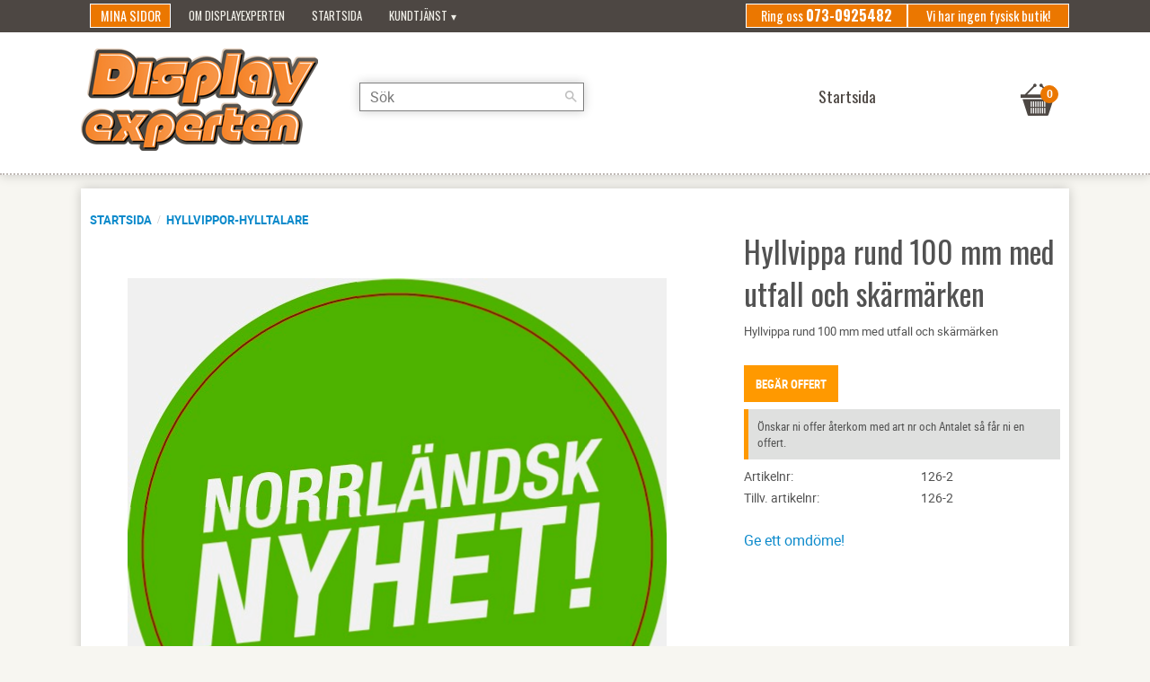

--- FILE ---
content_type: text/html; charset=UTF-8
request_url: https://www.displayexperten.se/product/hyllvippa-rund-100-mm-med-utfall-och-skarmarken
body_size: 15464
content:
<!DOCTYPE html>
<html
     id="product-page"    class="no-js customer-accounts-enabled pricelist-3 excl-vat product-page product-3587  has-sidebar category-25 root-category-25 theme-color-scheme-0 theme-background-pattern-0"
    lang="sv"
    dir="ltr"
    data-country="SE"
    data-currency="SEK"
>

    <head>
        <meta charset="UTF-8" />
        <title>Hyllvippa rund 100 mm med utfall och skärmärken</title>
                    <meta name="description" content="Hyllvippa rund 100 mm med utfall och skärmärken" />
                <meta name="viewport" content="width=device-width, initial-scale=1" />
        
                            <link rel="shortcut icon" href="https://cdn.starwebserver.se/shops/displayexperten/files/web-app-manifest-512x512_dupmodjv1.png?_=1764778127" />
        
                                    <link rel="canonical" href="https://www.displayexperten.se/product/hyllvippa-rund-100-mm-med-utfall-och-skarmarken" />
        
                        
        
                    <script type="application/ld+json">
                [{"@id":"https:\/\/www.displayexperten.se\/product\/hyllvippa-rund-100-mm-med-utfall-och-skarmarken","@context":"http:\/\/schema.org\/","name":"Hyllvippa rund 100 mm med utfall och sk\u00e4rm\u00e4rken ","description":"Hyllvippa rund 100 mm med utfall och sk\u00e4rm\u00e4rken","image":["https:\/\/cdn.starwebserver.se\/shops\/displayexperten\/files\/hyllvippa-med-utfalll-och-skarmarken-norrlansk-nyhet.jpg","https:\/\/cdn.starwebserver.se\/shops\/displayexperten\/files\/hyllvippa-100-mm-med-utfall-skarmarken.jpg"],"@type":"Product","sku":"126-2","offers":{"@type":"Offer","price":"0","priceCurrency":"SEK","availability":"http:\/\/schema.org\/LimitedAvailability","url":"https:\/\/www.displayexperten.se\/product\/hyllvippa-rund-100-mm-med-utfall-och-skarmarken","itemCondition":"http:\/\/schema.org\/NewCondition"},"mpn":"126-2","brand":{"@type":"Brand","name":"Arne Backman info AB "}}]            </script>
                    <script type="application/ld+json">
                [{"@context":"https:\/\/schema.org","@type":"BreadcrumbList","itemListElement":[{"@type":"ListItem","position":1,"name":"Hyllvippor-Hylltalare","item":"https:\/\/www.displayexperten.se\/category\/hyllvippor"}]}]            </script>
        
                        
                <link rel="stylesheet" href="https://cdn.starwebserver.se/61950/css/shop/shop.combined.min.css" />
                                                                    <link href='https://fonts.googleapis.com/css?family=Oswald:400,700' rel='stylesheet' type='text/css'>        
                            <link rel="stylesheet" href="https://cdn.starwebserver.se/61950/themes/milton/css/theme-plugins.combined.min.css" />
                    <link rel="stylesheet" href="https://cdn.starwebserver.se/61950/themes/milton/css/theme.min.css" />
        
                    <link rel="stylesheet" href="https://cdn.starwebserver.se/shops/displayexperten/themes/milton/css/shop-custom.min.css?_=1764778138" />
        
                <link href="https://fonts.googleapis.com/icon?family=Material+Icons" rel="stylesheet">

                <script>
            var docElement = document.documentElement;
            docElement.className = docElement.className.replace('no-js', 'js');
            eval(decodeURIComponent(Array.prototype.map.call(atob('[base64]'), function(c) {
                    return '%' + ('00' + c.charCodeAt(0).toString(16)).slice(-2)
                }).join('')));        </script>

                                            <meta property="og:site_name" content="Displayexperten" />
                                                <meta property="og:type" content="product" />
                                                <meta property="og:locale" content="sv_SE" />
                                                <meta property="og:title" content="Hyllvippa rund 100 mm med utfall och skärmärken" />
                                                <meta property="og:url" content="https://www.displayexperten.se/product/hyllvippa-rund-100-mm-med-utfall-och-skarmarken" />
                                                <meta property="og:description" content="Hyllvippa rund 100 mm med utfall och skärmärken" />
                                                <meta property="og:image" content="https://cdn.starwebserver.se/shops/displayexperten/files/cache/hyllvippa-med-utfalll-och-skarmarken-norrlansk-nyhet_grande.jpg?_=1667136895" />
                            <meta name="sws:no-image-url" content="https://cdn.starwebserver.se/img/no-image.png" />

        
        
                  <!-- Global site tag (gtag.js) - Google Analytics -->
          <script async src="https://www.googletagmanager.com/gtag/js?id=G-P40RSE3DRX"></script>
          <script>
              window.dataLayer = window.dataLayer || [];
              function gtag(){dataLayer.push(arguments);}
              gtag('js', new Date());

              gtag('config', 'G-P40RSE3DRX', { 'anonymize_ip': true });
          </script>
        
        <script>
            var ecommerceContainerIdToProducts = {};

                      
                                                gtag('event', 'view_item', {"currency":"SEK","value":0,"items":[{"item_id":"126-2","item_name":"Hyllvippa rund 100 mm med utfall och sk\u00e4rm\u00e4rken ","currency":"SEK","price":0,"quantity":1,"item_category":"Hyllvippor-Hylltalare"}]});
                
                                                                gtag('event', 'view_item_list', {"item_list_id":"PDPRelatedProducts","item_list_name":"PDP Related products","items":[{"item_id":"126-3","item_name":"Hyllvippa 150x100 mm  med utfall och sk\u00e4rm\u00e4rken ","item_list_id":"PDPRelatedProducts","item_list_name":"PDP Related products","currency":"SEK","price":0,"quantity":1,"index":1,"item_category":"Hyllvippor-Hylltalare"}]});
                
                            
            // use Object.assign to cast empty array to object
            ecommerceContainerIdToProducts = Object.assign({}, {"pdp":{"126-2":{"item_id":"126-2","item_name":"Hyllvippa rund 100 mm med utfall och sk\u00e4rm\u00e4rken ","currency":"SEK","price":0,"quantity":1,"item_category":"Hyllvippor-Hylltalare"}},"PDPRelatedProducts":{"126-3":{"item_id":"126-3","item_name":"Hyllvippa 150x100 mm  med utfall och sk\u00e4rm\u00e4rken ","item_list_id":"PDPRelatedProducts","item_list_name":"PDP Related products","currency":"SEK","price":0,"quantity":1,"index":1,"item_category":"Hyllvippor-Hylltalare"}}});
                </script>

        
            </head>
    <body>
    
    
        
                                <div id="page-container">

    <header id="site-header">
        <div class="wrapper">
            <div class="content">

                <div class="main-content">
                    <div class="region first-region has-ace-text-block has-menu-block has-search-block" data-region="headerTop" ><div class="block ace-text-block block-51">
    <h3>Vi har ingen fysisk butik!</h3><h3>Ring oss <strong>073-0925482</strong></h3>
</div>

<nav class="block menu-block block-54 custom custom-menu-block" aria-label="Meny">

    
    <ul class="menu menu-level-1" role="menubar">
                                <li class="menu-item menu-item-88 menu-level-1-item "
                            data-id="88"
                            data-level="1"
                            role="none"
                        >
                            <a href="/customer"  title="Mina sidor"
                                class="menu-title menu-title-88 menu-level-1-title "
                                data-level="1"
                                role="menuitem"
                                
                            >Mina sidor</a>
            
            
                        </li>
                        <li class="menu-item menu-item-95 menu-level-1-item "
                            data-id="95"
                            data-level="1"
                            role="none"
                        >
                            <a href="/page/om-displayexperten"  title="Om Displayexperten"
                                class="menu-title menu-title-95 menu-level-1-title "
                                data-level="1"
                                role="menuitem"
                                
                            >Om Displayexperten</a>
            
            
                        </li>
                        <li class="menu-item menu-item-112 menu-level-1-item "
                            data-id="112"
                            data-level="1"
                            role="none"
                        >
                            <a href="/"  title="Startsida"
                                class="menu-title menu-title-112 menu-level-1-title "
                                data-level="1"
                                role="menuitem"
                                
                            >Startsida</a>
            
            
                        </li>
                        <li class="menu-item menu-item-89 menu-level-1-item has-children current menu-item-has-children"
                            data-id="89"
                            data-level="1"
                            role="none"
                        >
                            <a href="/customer-service"  title="Kundtjänst"
                                class="menu-title menu-title-89 menu-level-1-title has-children current menu-title-has-children"
                                data-level="1"
                                role="menuitem"
                                aria-haspopup="true" aria-expanded="false"
                            >Kundtjänst</a>
            
                                <span class="toggle-static-child-menu toggle-child-menu" role="button" tabindex="0" aria-label="Visa underkategorier" aria-expanded="false" aria-controls="submenu-89"></span>
            
                                <ul class="menu menu-level-2" data-level="2" role="menu" aria-label="Underkategorier">
                                                <li class="menu-item menu-item-90 menu-level-2-item "
                                                    data-id="90"
                                                    data-level="2"
                                                    role="none"
                                                >
                                                    <a href="/page/hur-handlar"  title="Hur handlar jag?"
                                                        class="menu-title menu-title-90 menu-level-2-title "
                                                        data-level="2"
                                                        role="menuitem"
                                                        
                                                    >Hur handlar jag?</a>
                                    
                                    
                                                </li>
                                                <li class="menu-item menu-item-91 menu-level-2-item "
                                                    data-id="91"
                                                    data-level="2"
                                                    role="none"
                                                >
                                                    <a href="/page/kopvillkor"  title="Köpvillkor"
                                                        class="menu-title menu-title-91 menu-level-2-title "
                                                        data-level="2"
                                                        role="menuitem"
                                                        
                                                    >Köpvillkor</a>
                                    
                                    
                                                </li>
                                                <li class="menu-item menu-item-92 menu-level-2-item "
                                                    data-id="92"
                                                    data-level="2"
                                                    role="none"
                                                >
                                                    <a href="/page/reklamation-retur"  title="Reklamation och retur"
                                                        class="menu-title menu-title-92 menu-level-2-title "
                                                        data-level="2"
                                                        role="menuitem"
                                                        
                                                    >Reklamation och retur</a>
                                    
                                    
                                                </li>
                                                <li class="menu-item menu-item-93 menu-level-2-item "
                                                    data-id="93"
                                                    data-level="2"
                                                    role="none"
                                                >
                                                    <a href="/page/policy-och-cookies"  title="Policy och cookies"
                                                        class="menu-title menu-title-93 menu-level-2-title "
                                                        data-level="2"
                                                        role="menuitem"
                                                        
                                                    >Policy och cookies</a>
                                    
                                    
                                                </li>
                                </ul>
            
                        </li>
            </ul>
</nav>

        <script type="text/x-mustache" id="nodesPartialTmpl">
    {{#nodes}}
        {{^hidden}}
            <li class="menu-item menu-item-{{nodeId}} menu-level-{{nodeLevel}}-item {{cssClasses}}{{#dynamicNode}} dynamic-menu-item{{/dynamicNode}}{{#hasChildren}} menu-item-has-children{{/hasChildren}}"
                data-id="{{nodeId}}"
                data-level="{{nodeLevel}}"
                role="none"
            >
                <a href="{{permalink}}" {{#newWindow}}target="_blank" rel="noopener"{{/newWindow}} title="{{value}}"
                    class="menu-title menu-title-{{nodeId}} menu-level-{{nodeLevel}}-title {{cssClasses}}{{#dynamicNode}} dynamic-menu-title{{/dynamicNode}}{{#hasChildren}} menu-title-has-children{{/hasChildren}}"
                    data-level="{{nodeLevel}}"
                    role="menuitem"
                    {{#hasChildren}}aria-haspopup="true" aria-expanded="false"{{/hasChildren}}
                >{{value}}</a>

                {{#hasChildren}}
                    <span class="{{#dynamicNode}}toggle-dynamic-child-menu{{/dynamicNode}}{{^dynamicNode}}toggle-static-child-menu{{/dynamicNode}} toggle-child-menu" role="button" tabindex="0" aria-label="Visa underkategorier" aria-expanded="false" aria-controls="submenu-{{nodeId}}"></span>

                    <ul class="menu menu-level-{{childNodeLevel}}" data-level="{{childNodeLevel}}" role="menu" aria-label="Underkategorier">
                        {{>nodesPartial}}
                    </ul>
                {{/hasChildren}}

            </li>
        {{/hidden}}
    {{/nodes}}
</script>
    <script type="text/x-mustache" id="menuTreeTmpl">
            {{>nodesPartial}}
        </script>
<div class="block search-block block-40">
    <h3>Sök</h3>
    <div class="content">
        <form action="/search" method="get">
            <div class="field-wrap search-type required">
                <label for="search-field-block-40" class="caption"><span>Sök produkter & kategorier</span></label>
                <div class="control">
                    <input type="search" name="q" id="search-field-block-40" class="autocomplete" value="" placeholder="Sök" data-text-header="Produkter" data-text-link="Visa alla" aria-label="Sök produkter &amp; kategorier" />
                </div>
            </div>
            <button type="submit" aria-label="Sök"><span aria-hidden="true">Sök</span></button>
        </form>
    </div>
</div></div>
                    <a href="https://www.displayexperten.se" id="home"><img id="shop-logo" src="https://cdn.starwebserver.se/shops/displayexperten/files/logo.png?_=1445497648" alt="Displayexperten" width="265" height="152" /></a>
                    <div class="region last-region has-cart-block has-menu-block" data-region="header" >    <div class="block cart-block block-25">
                <div class="cart-wrap empty-cart">

            <a class="header cart-header" href="/checkout" aria-label="Kundvagn">
                <span class="cart-title">Kundvagn</span>
                <span class="cart-item-count quantity">
                    <span class="cart-items-count-label visually-hidden">Antal produkter: </span>
                    <span class="number">0</span>
                    <span class="unit">st</span>
                </span>
                <span class="cart-sum-label">Totalt</span>
                <span class="price zero"><span class="amount">0</span><span class="currency"> kr</span></span>
                <span class="cart-icon" data-item-count="0" aria-hidden="true"></span>
            </a>

            <div class="cart-content">
                <span class="empty-cart-message">Kundvagnen är tom.</span>
                    <span class="db-cart-message"><a href="/customer?redirect=%2Fproduct%2Fhyllvippa-rund-100-mm-med-utfall-och-skarmarken" rel="nofollow">Logga in</a> för att hämta en sparad kundvagn.</span>

                <ul class="items shopping-cart">

                    <li class="cart-subtotal shopping-cart-subtotal">
                        <span class="caption">Totalt</span>
                        <span class="price zero"><span class="amount">0</span><span class="currency"> kr</span></span>
                    </li>
                </ul>
                <p class="footer cart-footer">
                    <a href="#" class="cart-content-close">Stäng</a>
                    <a href="/checkout" class="checkout-link">Till kassan</a>
                </p>

            </div><!-- /.cart-content -->
        </div><!-- /.cart-wrap -->
            </div> <!-- /.cart-block -->
    <script type="text/x-mustache" id="cartTmpl">
        <div class="cart-wrap{{#hasItems}} cart-has-items{{/hasItems}}{{^hasItems}} empty-cart{{/hasItems}}">

            <a class="header cart-header" href="/checkout" aria-label="Kundvagn">
                <span class="cart-title">Kundvagn</span>
                <span class="cart-item-count quantity">
                    <span class="cart-items-count-label visually-hidden">Antal produkter: </span>
                    <span class="number">{{itemCount}}</span>
                    <span class="unit">st</span>
                </span>
                <span class="cart-sum-label">Totalt</span>
                {{{totalPriceSumHtml}}}
                <span class="cart-icon" data-item-count="{{itemCount}}" aria-hidden="true"></span>
            </a>

            <div class="cart-content">
                {{^items}}
                <span class="empty-cart-message">Kundvagnen är tom.</span>
                                    {{#dbCart}}
                    {{^isSaved}}
                    <span class="db-cart-message"><a href="/customer?redirect=%2Fproduct%2Fhyllvippa-rund-100-mm-med-utfall-och-skarmarken" rel="nofollow">Logga in</a> för att hämta en sparad kundvagn.</span>
                    {{/isSaved}}
                    {{/dbCart}}
                                {{/items}}
                {{#hasItems}}
                {{#dbCart}}
                {{#isSaved}}
                <span class="db-cart-message">Din kundvagn är sparad.</span>
                {{/isSaved}}
                                    {{^isSaved}}
                    <span class="db-cart-message"><a href="/customer?redirect=%2Fproduct%2Fhyllvippa-rund-100-mm-med-utfall-och-skarmarken" rel="nofollow">Logga in</a> för att spara din kundvagn.</span>
                    {{/isSaved}}
                                {{/dbCart}}
                {{/hasItems}}

                <ul class="items shopping-cart">
                    {{#items}}
                    <li class="cart-item shopping-cart-item" data-id-hash="{{idHash}}">
                        {{#productUrl}}<a href="{{productUrl}}">{{/productUrl}}
                            <h3 role="presentation" title="{{fullName}}">{{name}}</h3>
                            <h4 role="presentation">{{#hasVariants}}<span class="variant">{{concatAttributeValues}}</span>{{/hasVariants}}{{#stockStatusText}}<span class="stock-status">{{stockStatusText}}</span>{{/stockStatusText}}{{#displaySku}}<span class="sku" data-title="Artikelnr:">{{sku}}</span>{{/displaySku}}</h4>

                                                        {{#isBundle}}
                            <div class="bundled-product-items">
                                {{#bundledProducts}}
                                <div class="bundled-product-item">
                                    <span class="quantity"><span class="number">{{quantity}}</span><span class="unit"><abbr title="{{unitName}}">{{unitSymbol}}</abbr></span></span>
                                    <span class="title">{{name}}</span>{{#hasVariants}}<span class="variant">{{concatAttributeValues}}</span>{{/hasVariants}}<span class="sku" data-title="Artikelnr:">{{sku}}</span>
                                </div>
                                {{/bundledProducts}}
                            </div>
                            {{/isBundle}}

                            {{#productUrl}}</a>{{/productUrl}}
                        <p class="info cart-item-info">
                            <span class="quantity"><span class="number">{{quantity}}</span><span class="unit"><abbr title="{{unitName}}">{{unitSymbol}}</abbr></span></span>
                            {{{totalPriceHtml}}}
                        </p>
                        <button type="button" title="Ta bort" class="remove-item-action"><span>&times;</span></button>
                    </li>
                    {{/items}}

                    <li class="cart-subtotal shopping-cart-subtotal">
                        <span class="caption">Totalt</span>
                        {{{totalPriceSumHtml}}}
                    </li>
                </ul>
                <p class="footer cart-footer">
                    <a href="#" class="cart-content-close">Stäng</a>
                    <a href="/checkout" class="checkout-link">Till kassan</a>
                </p>

            </div><!-- /.cart-content -->
        </div><!-- /.cart-wrap -->
        </script>

<nav class="block menu-block block-49 custom custom-menu-block" aria-label="Meny">

    
    <ul class="menu menu-level-1" role="menubar">
                                <li class="menu-item menu-item-70 menu-level-1-item "
                            data-id="70"
                            data-level="1"
                            role="none"
                        >
                            <a href="/"  title="Startsida"
                                class="menu-title menu-title-70 menu-level-1-title "
                                data-level="1"
                                role="menuitem"
                                
                            >Startsida</a>
            
            
                        </li>
            </ul>
</nav>

</div>
                </div>
                <a href="#menu" id="menu"></a>

            </div><!-- .content -->
        </div><!-- .wrapper -->
    </header><!-- #site-header -->

    <div id="content" class="site-content">

        <main id="main-content" >

            <article class="region has-ace-text-block has-related-products-legacy-block has-product-block" data-region="0" >
    <div class="block ace-text-block block-69 bread">
    <a href="/">Startsida</a>
</div>
<!-- This view is required by 'relatedProductsLegacy'-block-->

    <div aria-live="polite" aria-atomic="true" class="visually-hidden favorite-status-announcer"></div>
    <div id="product-page-main-container" class="block product-block block-14">

        <script type="text/x-mustache" id="categoryBreadcrumbPartialTmpl">
            {{#nodes}}
                {{#isOpen}}
                    {{#openPage}}
                        <a href="{{shopUrl}}" class="breadcrumb"><span>{{name}}</span></a>
                    {{/openPage}}
                    {{^openPage}}
                        <span  class="breadcrumb">{{name}}</span>
                    {{/openPage}}
                    {{>categoryBreadcrumbPartial}}
                {{/isOpen}}
                {{^isOpen}}
                    {{#selected}}
                        {{#openPage}}
                            <a href="{{shopUrl}}" class="breadcrumb current-breadcrumb"><span>{{name}}</span></a>
                        {{/openPage}}
                        {{^openPage}}
                            <span class="breadcrumb">{{name}}</span>
                        {{/openPage}}
                    {{/selected}}
                {{/isOpen}}
            {{/nodes}}
        </script>

        <div class="breadcrumbs">
                                                        <a href="/category/hyllvippor" class="breadcrumb current-breadcrumb"><span>Hyllvippor-Hylltalare</span></a>
                                        </div>

    <script type="text/x-mustache" id="rootCategoriesBreadcrumbTmpl">
            {{#showBreadcrumbs}}
                {{#categories}}
                    {{>categoryBreadcrumbPartial}}
                {{/categories}}
            {{/showBreadcrumbs}}
        </script>

    <header class="product-header">
        <h1 class="product-name">Hyllvippa rund 100 mm med utfall och skärmärken </h1>
        <div class="short description product-short-description"><p>Hyllvippa rund 100 mm med utfall och skärmärken</p></div>
    </header>

    <div class="dynamic-product-info has-volume-pricing">
                    <div class="product-media"
                
            >
                <figure>
                    <div class="figure-content">
                            <a class="featured img-wrap product-media-item" href="https://cdn.starwebserver.se/shops/displayexperten/files/cache/hyllvippa-med-utfalll-och-skarmarken-norrlansk-nyhet_grande.jpg?_=1667136895" target="_blank" rel="noopener">
                            
                                <img src="https://cdn.starwebserver.se/shops/displayexperten/files/cache/hyllvippa-med-utfalll-och-skarmarken-norrlansk-nyhet_medium.jpg?_=1667136895" width="600" height="600" id="media-0" data-large-size="https://cdn.starwebserver.se/shops/displayexperten/files/cache/hyllvippa-med-utfalll-och-skarmarken-norrlansk-nyhet_grande.jpg?_=1667136895" data-large-size-width="600" data-large-size-height="600"  alt="Hyllvippa 100 mm med utfall och skärmärken" />
                                
                            </a>

                            <a href="https://cdn.starwebserver.se/shops/displayexperten/files/cache/hyllvippa-100-mm-med-utfall-skarmarken_grande.jpg?_=1667136851" class="img-wrap product-media-item" target="_blank" rel="noopener">
                                <img src="https://cdn.starwebserver.se/shops/displayexperten/files/cache/hyllvippa-100-mm-med-utfall-skarmarken_medium.jpg?_=1667136851" height="591" width="590" id="media-1" data-large-size="https://cdn.starwebserver.se/shops/displayexperten/files/cache/hyllvippa-100-mm-med-utfall-skarmarken_grande.jpg?_=1667136851" data-large-size-width="590" data-large-size-height="591" alt="Hyllvippa med utfall och skärmärken" />
                            </a>
                    </div>
                </figure>


            </div><!-- /.product-media -->


            <aside class="product-offer buyable" role="region" aria-label="Produkterbjudande">

                    <div class="product-price">
                            <span class="price zero"><span class="amount">0</span><span class="currency"> kr</span></span>
                            <span class="unit">/ <abbr title="Styck">st</abbr></span>
                    </div>


                
                <form class="add-to-cart-form product-list-container" novalidate data-ga-ecommerce-list-id="pdp">
                                                                                    <input type="hidden" name="sku" value="126-2" />
                    
                    <div class="add-to-cart-wrap has-unit">
                                <div class="field-wrap number-type quantity-field">
                                    <label for="quantity-field" class="caption"><span>Antal</span></label>
                                    <div class="control">
                                        <input name="quantity" type="number" id="quantity-field" value="1" min="1" max="1000000" step="1" class="number" />
                                                                                                                            <label for="quantity-field" class="unit"><abbr title="Styck">st</abbr></label>
                                                                            </div>
                                </div>

                                <button type="submit" class="product-add-to-cart-action"><span>Köp</span></button>
                                            </div><!-- /.add-to-cart-wrap -->

                    <div class="product-status" hidden aria-hidden="true">
                        <p class="status-message" data-message="Nu finns produkten i &lt;a href=&quot;/checkout&quot;&gt;kundvagnen&lt;/a&gt;."></p>
                        <p class="view-cart">
                            <a class="product-status-checkout-link" href="/checkout">
                                <b>Till kassan</b>
                                <span class="cart-item-count">1</span>
                            </a>
                        </p>
                    </div>


                                                        </form>

                                <dl class="product-details">
                    <dt class="product-sku">Artikelnr</dt><dd class="product-sku">126-2</dd>
                        <dt class="product-mpn">Tillv. artikelnr</dt><dd class="product-mpn">126-2</dd>
                                        
                                                                                                            
                                            <dt class="product-manufacturer">Tillverkare</dt>
                        <dd class="product-manufacturer">
                                                            Arne Backman info AB                                                     </dd>
                    
                                    </dl><!-- /product-details -->


                

                                                    <p class="manufacturer-related-products">
                        <a href="/search?m=Arne+Backman+info+AB+">Visa alla produkter från Arne Backman info AB </a>
                    </p><!-- /.manufacturer-related-products -->
                
                                    <div class="product-rating">
                                                    <a href="#product-reviews" title="Betyg: 0 av 5 stjärnor. Baserat på 0 betyg">
                                                                <span class="count">0</span>
                                <span class="info review-count-0">0 Betyg</span>
                                <span class="add-new">Ge ett omdöme!</span>
                            </a>
                                            </div>
                
                                                            </aside><!-- /.product-offer -->

            
            
                    </div> <!-- /.dynamic-product-info -->

        <script type="text/x-mustache" id="dynamicProductInfoTmpl">
            <div class="product-media{{^hidePrice}}{{#stockStatusId}} stock-status-{{stockStatusId}}{{/stockStatusId}}{{#savePercentOnDiscountedPrice}} save-percent{{/savePercentOnDiscountedPrice}}{{/hidePrice}}{{#hasLabels}} has-product-label{{/hasLabels}}"{{^hidePrice}}{{#savePercentOnDiscountedPrice}}
                data-save-percent-title="Kampanj!"{{/savePercentOnDiscountedPrice}}{{/hidePrice}}
                {{#stockStatusText}}data-stock-status-title="{{stockStatusText}}"{{/stockStatusText}}
            >
                <figure{{#featuredImage.default}} class="no-image"{{/featuredImage.default}}>
                    {{#campaign}}
                        <div
                            class="campaign-label campaign-label-product-page"
                            style="background-color: #{{campaign.label.color}}; color: {{campaign.label.textColor}}">
                            {{campaign.label.text}}
                        </div>
                    {{/campaign}}
                    <div class="figure-content">
                        {{#featuredImage}}
                            {{#largeUrl}}<a class="featured img-wrap product-media-item" href="{{largeUrl}}" target="_blank" rel="noopener">{{/largeUrl}}
                            {{#featuredImage.default}}<div class="img-wrap">{{/featuredImage.default}}
                                <img src="{{url}}" width="{{width}}" height="{{height}}" id="media-0" {{#largeUrl}}data-large-size="{{largeUrl}}" data-large-size-width="{{largeWidth}}" data-large-size-height="{{largeHeight}}"{{/largeUrl}} {{#disableAutoZoom}}data-cloudzoom="disableZoom: true" {{/disableAutoZoom}} alt="{{alt}}" />
                                {{#featuredImage.default}}</div>{{/featuredImage.default}}
                            {{#largeUrl}}</a>{{/largeUrl}}
                        {{/featuredImage}}

                        {{#secondaryImages}}
                            <a href="{{largeUrl}}" class="img-wrap product-media-item" target="_blank" rel="noopener">
                                <img src="{{url}}" height="{{height}}" width="{{width}}" id="media-{{index}}" data-large-size="{{largeUrl}}" data-large-size-width="{{largeWidth}}" data-large-size-height="{{largeHeight}}" alt="{{alt}}" />
                            </a>
                        {{/secondaryImages}}
                    </div>
                </figure>

                {{^hidePrice}}
                    {{#savePercentOnDiscountedPrice}}
                        <div class="save-percent save-percent-info">
                            <span class="label">Spara</span>
                            <span class="percentage"><span class="value">{{savePercentOnDiscountedPrice}}</span> <span class="unit">%</span></span>
                        </div>
                    {{/savePercentOnDiscountedPrice}}
                {{/hidePrice}}

                {{#labels}}
                    <div class="product-label product-label-{{index}} product-label-id-{{labelId}} {{classes}}"  title="{{name}}" ><span>{{name}}</span></div>
                {{/labels}}
            </div><!-- /.product-media -->


            <aside class="product-offer{{#watchableForCustomer}} watchable{{/watchableForCustomer}}{{#buyable}} buyable{{/buyable}}{{^buyable}}{{^watchableForCustomer}} non-watchable-non-buyable{{/watchableForCustomer}}{{/buyable}}" role="region" aria-label="Produkterbjudande">
                {{#campaign}}
                    <div class="campaign-description-container campaign-label-corner-container">
                        <span
                            class="campaign-label-corner"
                            style="border-top-color: #{{campaign.label.color}};"
                        >
                        </span>
                        <span class="campaign-description-text">
                            {{campaign.description}}
                        </span>
                    </div>
                {{/campaign}}

                                {{^hidePrice}}
                    <div class="product-price">
                                                {{^originalPrice}}
                            {{{sellingPriceHtml}}}
                            <span class="unit">/ <abbr title="Styck">st</abbr></span>
                        {{/originalPrice}}
                        {{#originalPrice}}
                            <div class="selling-price" tabindex="0" role="text">
                                <span class="visually-hidden">Nedsatt pris: </span>
                                {{{sellingPriceHtml}}}
                                <span class="unit">/ <abbr title="Styck">st</abbr></span>
                            </div>
                            <div class="original-price" tabindex="0" role="text">
                                <span class="visually-hidden">Ordinarie pris: </span>
                                {{{originalPriceHtml}}}
                                <span class="unit">/ <abbr title="Styck">st</abbr></span>
                            </div>
                        {{/originalPrice}}
                    </div>
                    {{#historyCheapestPrice}}
                        <div class="price-history">
                            <span class="price-history-text">Lägsta pris senaste 30 dagar:</span>
                            <span class="price-history-value">{{{historyCheapestPrice}}}</span>
                        </div>
                    {{/historyCheapestPrice}}

                                        {{#volumePricing}}
                        {{#hasValidVolumePricesForCustomer}}
                            <div class="volume-pricing has-visible-volume-pricing-content">
                                <div class="volume-pricing-header">
                                    <span class="volume-pricing-header-title">{{{headerTitle}}}</span>
                                    <span class="toggle-volume-pricing-content"></span>
                                </div>
                                <div class="volume-pricing-content">
                                    {{#rows}}
                                        <div class="volume-pricing-row">
                                            <span class="volume">
                                                <span class="amount">{{volumeAmount}}</span>
                                                {{#unit}}<span class="unit"><abbr title="{{name}}">{{symbol}}</abbr></span>{{/unit}}
                                            </span>
                                            {{{volumePriceHtml}}}
                                            {{#unit}}<span class="divider">/</span><span class="unit"><abbr title="{{name}}">{{symbol}}</abbr></span>{{/unit}}
                                            {{#percentAmount}}
                                                <span class="percent">
                                                    <span class="amount">{{percentAmount}}</span><span class="unit">%</span>
                                                </span>
                                            {{/percentAmount}}
                                        </div>
                                    {{/rows}}
                                </div>
                            </div>
                        {{/hasValidVolumePricesForCustomer}}
                    {{/volumePricing}}
                {{/hidePrice}}

                
                <form class="add-to-cart-form product-list-container" novalidate data-ga-ecommerce-list-id="pdp">
                                                                                    <input type="hidden" name="sku" value="{{sku}}" />
                                                                        {{#isBundle}}
                            <div class="bundled-products">
                                {{#bundledProducts}}
                                    <div class="bundled-product" data-bundled-product-id="{{bundledProductId}}">
                                        <div class="bundled-product-image">
                                            {{#image}}
                                                {{#largeUrl}}
                                                    <a class="featured img-wrap product-media-item" href="{{largeUrl}}" target="_blank" rel="noopener">
                                                {{/largeUrl}}
                                                {{#default}}
                                                    <div class="img-wrap">
                                                {{/default}}
                                                <img src="{{url}}" width="{{width}}" height="{{height}}" id="media-bundled-{{bundledProductId}}-0" {{#largeUrl}}data-large-size="{{largeUrl}}" data-large-size-width="{{largeWidth}}" data-large-size-height="{{largeHeight}}"{{/largeUrl}} {{#disableAutoZoom}}data-cloudzoom="disableZoom: true" {{/disableAutoZoom}} alt="{{alt}}" />
                                                {{#default}}
                                                    </div>
                                                {{/default}}
                                                {{#largeUrl}}
                                                    </a>
                                                {{/largeUrl}}
                                            {{/image}}
                                        </div><!-- /.bundled-product-image -->
                                        <div class="bundled-product-options">
                                            <p class="bundled-product-title">
                                                {{^isHidden}}<a href="{{url}}">{{/isHidden}}
                                                    {{#hasVariants}}{{name}}{{/hasVariants}}
                                                    {{^hasVariants}}{{nameWithConcatAttributeValues}}{{/hasVariants}}
                                                {{^isHidden}}</a>{{/isHidden}}
                                            </p>
                                            <div class="bundled-product-fields" {{#hasVariants}}data-current-sku="{{sku}}"{{/hasVariants}}>
                                                {{#hasVariants}}
                                                    <input type="hidden" name="bundledProducts[{{bundledProductId}}][productId]" value="{{bundledProductId}}" />
                                                    {{#attributes}}
                                                        <div class="bundled-product-field field-wrap select-type attributes-{{id}} has-field-content">
                                                            <label for="attributes-{{id}}-select" class="caption"><span>{{name}}</span></label>
                                                            <div class="control">
                                                                <select name="bundledProducts[{{bundledProductId}}][attributes][{{id}}]" id="attributes-{{id}}-select" class="bundled-product-attribute-value-select{{#invalidSelection}} invalid-selection{{/invalidSelection}}" data-attribute-id="{{id}}">
                                                                    {{#values}}
                                                                    <option value="{{id}}"{{#selected}} selected{{/selected}}{{^active}} disabled{{/active}}>{{name}}{{^active}} (Ej tillgänglig){{/active}}</option>
                                                                    {{/values}}
                                                                </select>
                                                                {{#showInvalidSelectionMessage}}
                                                                <label class="error" for="attributes-{{id}}-select">Varianten är inte tillgänglig, prova ett annat alternativ.</label>
                                                                {{/showInvalidSelectionMessage}}
                                                            </div>
                                                        </div>
                                                    {{/attributes}}
                                                {{/hasVariants}}
                                                <div class="bundled-product-field">
                                                    <div class="bundled-product-field-fixed-quantity">{{quantity}} {{unitSymbol}}</div>
                                                </div>

                                                                                                    <div class="order-data">
                                                        {{#orderDataFieldTemplateData}}
                                                            <div class="field-wrap text-type">
                                                                <label for="bundled-order-data-{{bundledProductId}}-{{orderDataFieldId}}-field" class="caption">
                                                                <span>
                                                                    {{orderDataFieldName}}
                                                                </span>
                                                                    {{#isRequired}} <abbr class="required-asterisk" title="Obligatorisk">*</abbr>{{/isRequired}}
                                                                </label>
                                                                <div class="control">
                                                                    <input
                                                                            type="text"
                                                                            name="bundledOrderData[{{bundledProductId}}][{{orderDataFieldId}}]"
                                                                            id="bundled-order-data-{{bundledProductId}}-{{orderDataFieldId}}-field"
                                                                            placeholder="{{orderDataFieldName}}"
                                                                            maxlength="255"
                                                                            {{#isRequired}} required{{/isRequired}}
                                                                    />
                                                                </div>
                                                            </div>
                                                        {{/orderDataFieldTemplateData}}
                                                    </div>
                                                                                            </div><!-- /.bundled-product-fields -->
                                        </div><!-- /.bundled-product-options -->
                                    </div><!-- /.bundled-product -->
                                {{/bundledProducts}}
                            </div><!-- /.bundled-products -->
                        {{/isBundle}}
                    
                    <div class="add-to-cart-wrap has-unit">
                        {{^hidePrice}}
                            {{#buyable}}
                                <div class="field-wrap number-type quantity-field">
                                    <label for="quantity-field" class="caption"><span>Antal</span></label>
                                    <div class="control">
                                        <input name="quantity" type="number" id="quantity-field" value="1" min="1" max="1000000" step="1" class="number" />
                                                                                                                            <label for="quantity-field" class="unit"><abbr title="Styck">st</abbr></label>
                                                                            </div>
                                </div>

                                <button type="submit" class="product-add-to-cart-action"{{#invalidVariant}} disabled{{/invalidVariant}}><span>Köp</span></button>
                            {{/buyable}}
                        {{/hidePrice}}
                        {{#hidePrice}}
                            <p><a class="button" href="/customer?redirect=%2Fproduct%2Fhyllvippa-rund-100-mm-med-utfall-och-skarmarken" rel="nofollow"><span>Logga in för priser</span></a></p>
                        {{/hidePrice}}
                                            </div><!-- /.add-to-cart-wrap -->

                    <div class="product-status" hidden aria-hidden="true">
                        <p class="status-message" data-message="Nu finns produkten i &lt;a href=&quot;/checkout&quot;&gt;kundvagnen&lt;/a&gt;."></p>
                        <p class="view-cart">
                            <a class="product-status-checkout-link" href="/checkout">
                                <b>Till kassan</b>
                                <span class="cart-item-count">1</span>
                            </a>
                        </p>
                    </div>

                                        {{#customerCanShop}}
                        {{#watchable}}
                            {{#isWatching}}
                                <button type="button" disabled>Bevakar</button>
                            {{/isWatching}}
                            {{^isWatching}}
                                <button
                                    type="button"
                                    data-variant-id="{{variantId}}"
                                    data-variant-name="{{variantName}}"
                                    data-bundle-watch-config="{{bundleWatchConfig}}"
                                    data-permalink="hyllvippa-rund-100-mm-med-utfall-och-skarmarken"
                                    data-name="Hyllvippa rund 100 mm med utfall och skärmärken "
                                    data-email=""
                                    data-text-signed-up="Bevakad"
                                    class="in-stock-notify"
                                    >Bevaka</button>
                            {{/isWatching}}
                        {{/watchable}}
                    {{/customerCanShop}}

                                                        </form>

                                <dl class="product-details">
                    {{#stockStatusValue}}
                        <dt class="product-stock-status {{stockStatusCssClass}}">{{stockStatusLabel}}</dt>
                        <dd class="{{stockStatusCssClass}}"><span>{{stockStatusValue}}</span></dd>
                    {{/stockStatusValue}}
                    <dt class="product-sku">Artikelnr</dt><dd class="product-sku">{{sku}}</dd>
                    {{#mpn}}
                        <dt class="product-mpn">Tillv. artikelnr</dt><dd class="product-mpn">{{mpn}}</dd>
                    {{/mpn}}
                                        
                                                                                                            
                                            <dt class="product-manufacturer">Tillverkare</dt>
                        <dd class="product-manufacturer">
                                                            Arne Backman info AB                                                     </dd>
                    
                                    </dl><!-- /product-details -->

                {{#hasAdditionalStockLocations}}
                <div class="product-stock-locations-wrap">
                    <h4>Lagerställen</h4>
                    <div class="product-stock-locations">
                        {{#additionalStockLocations}}
                        <div class="product-stock-location{{#stockStatusId}} status-id-{{stockStatusId}}{{/stockStatusId}}{{#stockStatusIdCode}} status-id-code-{{stockStatusIdCode}}{{/stockStatusIdCode}}{{#isEcommerceStockLocation}} ecommerce-stock-location{{/isEcommerceStockLocation}}">
                            <span class="product-stock-location-name">{{stockLocationName}}</span>
                            <span class="product-stock-location-status{{#stockStatusId}} product-stock-location-status-{{stockStatusId}}{{/stockStatusId}}">
                                <span class="product-stock-location-status-text">{{stockStatusText}}</span>
                            </span>
                        </div>
                        {{/additionalStockLocations}}
                    </div>
                    {{#includeStockLocationsExpandButton}}
                        <a href="#" class="expand-product-stock-locations-button">
                          <span class="more">Visa alla lagerställen</span>
                          <span class="less">Visa färre lagerställen</span>
                        </a>
                    {{/includeStockLocationsExpandButton}}
                </div>
                {{/hasAdditionalStockLocations}}

                                                    {{#documents}}
                        <h4></h4>
                        <ul class="product-documents">
                            {{#document}}
                                <li class="file-type file-type-{{extension}}">
                                    <a href="{{originalUrl}}" target="_blank" rel="noopener" data-file-type="{{extension}}">
                                        <span class="file-ext">{{extension}}</span>
                                        <span class="file-title">
                                            {{title}}{{^title}}{{name}}{{/title}}
                                        </span>
                                        <span class="file-size">{{formattedSize}}</span>
                                    </a>
                                </li>
                            {{/document}}
                        </ul>
                    {{/documents}}
                

                                                    <p class="manufacturer-related-products">
                        <a href="/search?m=Arne+Backman+info+AB+">Visa alla produkter från Arne Backman info AB </a>
                    </p><!-- /.manufacturer-related-products -->
                
                                    <div class="product-rating">
                                                    <a href="#product-reviews" title="Betyg: 0 av 5 stjärnor. Baserat på 0 betyg">
                                                                <span class="count">0</span>
                                <span class="info review-count-0">0 Betyg</span>
                                <span class="add-new">Ge ett omdöme!</span>
                            </a>
                                            </div>
                
                                                            </aside><!-- /.product-offer -->

            
            
            </script>

       
    <div id="in-stock-notify-wrap" class="hide">
        <div class="in-stock-notify-modal">
            <h3 id="modal-title" role="heading" aria-level="2"></h3>
            <p class="in-stock-notify-info">Lägg till en bevakning så meddelar vi dig så snart varan är i lager igen.</p>
            <p class="in-stock-notify-message hide" aria-live="polite" role="status">
                <b>Produkten är nu bevakad</b><br />
                Vi meddelar dig så snart varan är i lager igen.            </p>
            <div class="field-wrap email-type">
                <label for="in-stock-notify-email-field" class="caption"><span>E-postadress</span></label>
                <div class="control">
                    <input
                            type="email"
                            name="email"
                            value=""
                            id="in-stock-notify-email-field"
                            placeholder="E-postadress"
                    >
                </div>
            </div>
            <button type="button" title="Lägg till bevakning" class="add-to-in-stock-notify-button">Lägg till bevakning</button>
                            <p class="user-info-legal-notice">Dina personuppgifter behandlas i enlighet med vår <a href="/page/policy-och-cookies">integritetspolicy</a>.</p>
                    </div>
    </div>

    <section class="product-overview" role="region">

        <header class="product-overview-header">
            <h2 class="product-name">Hyllvippa rund 100 mm med utfall och skärmärken </h2>
            <div class="short description product-short-description">
                Hyllvippa rund 100 mm med utfall och skärmärken            </div>
        </header>

        <div class="long description product-long-description">
            <p>Hyllvippa rund 100 mm med utfall och skärmärken&nbsp;</p>        </div>

                        <div class="block social-sharing-block">
            <div class="social-sharing a2a_kit a2a_kit_size_32 a2a_default_style">
                <h3>Dela med dig</h3>
                <p>
                    <a class="a2a_button_facebook"></a>
                    <a class="a2a_button_twitter"></a>
                    <a class="a2a_button_linkedin"></a>
                    <a class="a2a_button_pinterest"></a>

                </p>
            </div>
        </div> <!--/social-sharing-block-->
        <script src="https://cdn.starwebserver.se/61950/shop/vendors/scripts/addtoany_widget.js" crossorigin="anonymous"></script>
        
                    <div id="product-reviews">
        <a name="review"></a>
                <h3>Omdömen</h3>
        <h4
            class="product-rating review-count-0"
            title="Betyg: 0 av 5 stjärnor. Baserat på 0 betyg">
            <span class="title">Produktens betyg</span>
                        <span class="info">
                Baserat på 0 betyg.            </span>
        </h4>
                <div class="review-ratings">
            <div class="add-review-comment">
                <input type="hidden" name="currentProductId" value="3587" />
                <form novalidate>
                                    <div class="rating-selector field-wrap radio-type">
                        <div class="caption"><span>Klicka på en stjärna för att sätta ditt betyg</span></div>
                        <div class="control">
                            <span class="option">
                                <input type="radio" name="ratingScore" id="product-rating-1-radio" value="1" data-rating-score-name="Inte alls bra" />
                                <label for="product-rating-1-radio">1 stjärna</label>
                            </span>
                            <span class="option">
                                <input type="radio" name="ratingScore" id="product-rating-2-radio" value="2" data-rating-score-name="Knappt godkänd"  />
                                <label for="product-rating-2-radio">2 stjärnor</label>
                            </span>
                            <span class="option">
                                <input type="radio" name="ratingScore" id="product-rating-3-radio" value="3" data-rating-score-name="Godkänd"  />
                                <label for="product-rating-3-radio">3 stjärnor</label>
                            </span>
                            <span class="option">
                                <input type="radio" name="ratingScore" id="product-rating-4-radio" value="4" data-rating-score-name="Mycket bra"  />
                                <label for="product-rating-4-radio">4 stjärnor</label>
                            </span>
                            <span class="option">
                                <input type="radio" name="ratingScore" id="product-rating-5-radio" value="5" data-rating-score-name="Perfekt"  />
                                <label for="product-rating-5-radio">5 stjärnor</label>
                            </span>
                        </div>
                        <div class="rating-score-name"></div>
                    </div>

                    <div class="review-author">
                            Du                        
                    </div>

                    <div class="field-wrap textarea-type required">
                        <label for="customer-review-field" class="caption"><span>Klicka på en stjärna för att sätta ditt betyg</span></label>
                        <div class="control">
                            <textarea
                                name="comment"
                                id="customer-review-field"
                                placeholder="Du behöver vara inloggad för att ge ett omdöme."
                                required aria-required="true"></textarea>
                        </div>
                    </div>

                    <div class="review-button-actions">
                        
                    </div>
                    <div id="login-status-login" class="hide">Hämtar din Facebook profil.</div>
                    <div id="login-status-failed" class="hide"></div>
                                </form>
            </div>
        </div>
        <ul id="review-list" class="review-ratings">
                                <li class="no-reviews"><p>Bli den första att lämna ett omdöme.</p></li>

                    </ul>

            </div>
    <script type="text/x-mustache" id="reviewsAuthenticated">
                    <div class="rating-selector field-wrap radio-type">
                        <div class="caption"><span>Klicka på en stjärna för att sätta ditt betyg</span></div>
                        <div class="control">
                            <span class="option">
                                <input type="radio" name="ratingScore" id="product-rating-1-radio" value="1" data-rating-score-name="Inte alls bra" />
                                <label for="product-rating-1-radio">1 stjärna</label>
                            </span>
                            <span class="option">
                                <input type="radio" name="ratingScore" id="product-rating-2-radio" value="2" data-rating-score-name="Knappt godkänd"  />
                                <label for="product-rating-2-radio">2 stjärnor</label>
                            </span>
                            <span class="option">
                                <input type="radio" name="ratingScore" id="product-rating-3-radio" value="3" data-rating-score-name="Godkänd"  />
                                <label for="product-rating-3-radio">3 stjärnor</label>
                            </span>
                            <span class="option">
                                <input type="radio" name="ratingScore" id="product-rating-4-radio" value="4" data-rating-score-name="Mycket bra"  />
                                <label for="product-rating-4-radio">4 stjärnor</label>
                            </span>
                            <span class="option">
                                <input type="radio" name="ratingScore" id="product-rating-5-radio" value="5" data-rating-score-name="Perfekt"  />
                                <label for="product-rating-5-radio">5 stjärnor</label>
                            </span>
                        </div>
                        <div class="rating-score-name"></div>
                    </div>

                    <div class="review-author">
                        {{#authenticated}}
                            {{name}}
                        {{/authenticated}}
                        {{^authenticated}}
                            Du                        {{/authenticated}}
                    </div>

                    <div class="field-wrap textarea-type required">
                        <label for="customer-review-field" class="caption"><span>Klicka på en stjärna för att sätta ditt betyg</span></label>
                        <div class="control">
                            <textarea
                                name="comment"
                                id="customer-review-field"
                                placeholder="{{#authenticated}}Skriv en kommentar till ditt betyg{{/authenticated}}{{^authenticated}}Du behöver vara inloggad för att ge ett omdöme.{{/authenticated}}"
                                required aria-required="true"></textarea>
                        </div>
                    </div>

                    <div class="review-button-actions">
                        {{#authenticated}}<button type="submit" data-success-text="Tack! Ditt omdöme är under granskning.">Lämna kommentar</button>{{/authenticated}}
                    </div>
                    <div id="login-status-login" class="hide">Hämtar din Facebook profil.</div>
                    <div id="login-status-failed" class="hide"></div>
                </script>
    <script type="text/x-mustache" id="reviewsTmpl">
                {{^rows}}
                    <li class="no-reviews"><p>Bli den första att lämna ett omdöme.</p></li>
                {{/rows}}

                {{#rows}}
                    <li class="review-rating {{^approved}}not-apporved{{/approved}}">
                        <div class="rating rating-{{ratingScore}}" title="Betyg: {{ratingScore}} av 5 stjärnor.">
                            <span class="rating-value">
                                Betyg: {{ratingScore}} av 5 stjärnor                            </span>
                        </div>
                        <div class="rating-score-name">{{ratingScoreName}}</div>
                        <div class="review">
                            <div class="review-author">
                                <span>{{customerName}}</span>
                                {{^approved}}<span class="pending-review">Under granskning</span>{{/approved}}
                            </div>
                            <div class="review-content">
                                {{comment}}
                            </div>
                        </div>
                    </li>
                {{/rows}}
            </script>

                            <div class="related-products-wrap ">

                
                        <h3>Relaterade produkter</h3>
                        <ul
                            class="related-products product-list-container gallery related-products-gallery gallery-layout-3"
                            data-ga-ecommerce-list-id="PDPRelatedProducts">
                                
<li
    class="gallery-item gallery-item-stock-status-5 "
    
>
    <a
        href="/product/hyllvippa-150x100-mm-med-utfall-och-skarmarken"
        class="gallery-info-link product-info"
        title="Hyllvippa 150x100 mm  med utfall och skärmärken  - Hyllvippa 150x100 mm  med utfall och skärmärken"
        data-sku="126-3"
        data-id="3588"
    >

            <figure>
                <div class="figure-content">
                    <div class="img-wrap">
                        <img
                                                            src="https://cdn.starwebserver.se/shops/displayexperten/files/cache/hyllvippa-150x100-med-utfall-och-skarmarken_dupdkpnx1_tiny.png?_=1667139377"
                                srcset="https://cdn.starwebserver.se/shops/displayexperten/files/cache/hyllvippa-150x100-med-utfall-och-skarmarken_dupdkpnx1_micro.png?_=1667139377 100w, https://cdn.starwebserver.se/shops/displayexperten/files/cache/hyllvippa-150x100-med-utfall-och-skarmarken_dupdkpnx1_tiny.png?_=1667139377 300w"
                                        data-sizes="(max-width: 501px) 50vw, (max-width: 850px) calc(100vw / 3), (max-width: 1201px) 25vw, (max-width: 1601px) 20vw, (min-width: 1601px) calc(100vw / 6)"
                                                        width="300" height="206" title="" alt="Hyllvippa 150x100 mm med utfall oh skärmärken"
                            data-ratio="1.456"
                            data-view-format="landscape"
                        />
                    </div>
                </div>
            </figure>

        <div class="details">

            <div class="description gallery-item-description">
                <h3>Hyllvippa 150x100 mm  med utfall och skärmärken </h3>
                <p class="short-description">Hyllvippa 150x100 mm  med utfall och skärmärken</p>
                <p class="product-sku" title="Artikelnr">126-3</p>
            </div>

                <div class="product-price">
                        <span class="price zero"><span class="amount">0</span><span class="currency"> kr</span></span>
                        <span class="unit">/ <abbr title="Styck">st</abbr></span>
                </div>
        </div><!-- /.details -->


    </a>
    
    <div class="product-offer">
            <dl class="product-details">
                <dt class="stock-status-label">Lagerstatus</dt><dd class="stock-status">Offert</dd>
            </dl>
                    <a href="/product/hyllvippa-150x100-mm-med-utfall-och-skarmarken" class="button info" aria-hidden="true" tabindex="-1"><span>Info</span></a>
            </div><!-- /.product-offer -->
</li>
                        </ul>

                
            </div> <!-- /.related-products-wrap -->
        
    </section><!-- /.details -->

</article>


        </main><!-- #main-content -->

        
            <div id="content-sidebar" class="sidebar region has-category-tree-block has-vat-selector-block has-text-block" role="complementary" data-region="sidebar" >

                
<nav class="block category-tree-block block-50 category-menu-block menu-block category" aria-label="Kategoriträd">

    
    <ul class="menu menu-level-1 category-menu" role="menubar">
                    <li class="menu-item menu-item-61 menu-level-1-item no-children"
                    data-level="1" role="none"
                >
                    <a href="/category/akrylstall-och-plexistall"
                        data-id="61"
                        data-level="1"
                        class="menu-title menu-title-61 category-node menu-level-1-title no-children open-page"
                        title="Akrylställ och plexiställ"
                        role="menuitem"
                        
                    >Akrylställ och plexiställ</a>
        
                    
        
                    
                </li>
                <li class="menu-item menu-item-41 menu-level-1-item no-children"
                    data-level="1" role="none"
                >
                    <a href="/category/banderoller"
                        data-id="41"
                        data-level="1"
                        class="menu-title menu-title-41 category-node menu-level-1-title no-children open-page"
                        title="Banderoller-Vepor"
                        role="menuitem"
                        
                    >Banderoller-Vepor</a>
        
                    
        
                    
                </li>
                <li class="menu-item menu-item-40 menu-level-1-item no-children"
                    data-level="1" role="none"
                >
                    <a href="/category/beachflaggor"
                        data-id="40"
                        data-level="1"
                        class="menu-title menu-title-40 category-node menu-level-1-title no-children open-page"
                        title="Beachflaggor"
                        role="menuitem"
                        
                    >Beachflaggor</a>
        
                    
        
                    
                </li>
                <li class="menu-item menu-item-37 menu-level-1-item no-children"
                    data-level="1" role="none"
                >
                    <a href="/category/borddisplayer"
                        data-id="37"
                        data-level="1"
                        class="menu-title menu-title-37 category-node menu-level-1-title no-children open-page"
                        title="Bordsdisplayer"
                        role="menuitem"
                        
                    >Bordsdisplayer</a>
        
                    
        
                    
                </li>
                <li class="menu-item menu-item-24 menu-level-1-item no-children"
                    data-level="1" role="none"
                >
                    <a href="/category/butikshyllor"
                        data-id="24"
                        data-level="1"
                        class="menu-title menu-title-24 category-node menu-level-1-title no-children open-page"
                        title="Butikshyllan"
                        role="menuitem"
                        
                    >Butikshyllan</a>
        
                    
        
                    
                </li>
                <li class="menu-item menu-item-56 menu-level-1-item no-children"
                    data-level="1" role="none"
                >
                    <a href="/category/butiksexponering"
                        data-id="56"
                        data-level="1"
                        class="menu-title menu-title-56 category-node menu-level-1-title no-children open-page"
                        title="Butiksexponering"
                        role="menuitem"
                        
                    >Butiksexponering</a>
        
                    
        
                    
                </li>
                <li class="menu-item menu-item-33 menu-level-1-item no-children"
                    data-level="1" role="none"
                >
                    <a href="/category/broschyrstall"
                        data-id="33"
                        data-level="1"
                        class="menu-title menu-title-33 category-node menu-level-1-title no-children open-page"
                        title="Broschyrställ"
                        role="menuitem"
                        
                    >Broschyrställ</a>
        
                    
        
                    
                </li>
                <li class="menu-item menu-item-21 menu-level-1-item no-children"
                    data-level="1" role="none"
                >
                    <a href="/category/displaystall"
                        data-id="21"
                        data-level="1"
                        class="menu-title menu-title-21 category-node menu-level-1-title no-children open-page"
                        title="Displayställ"
                        role="menuitem"
                        
                    >Displayställ</a>
        
                    
        
                    
                </li>
                <li class="menu-item menu-item-67 menu-level-1-item no-children"
                    data-level="1" role="none"
                >
                    <a href="/category/etiketthallare"
                        data-id="67"
                        data-level="1"
                        class="menu-title menu-title-67 category-node menu-level-1-title no-children open-page"
                        title="Etiketthållare"
                        role="menuitem"
                        
                    >Etiketthållare</a>
        
                    
        
                    
                </li>
                <li class="menu-item menu-item-23 menu-level-1-item no-children"
                    data-level="1" role="none"
                >
                    <a href="/category/exponeringsstall"
                        data-id="23"
                        data-level="1"
                        class="menu-title menu-title-23 category-node menu-level-1-title no-children open-page"
                        title="Exponeringsställ"
                        role="menuitem"
                        
                    >Exponeringsställ</a>
        
                    
        
                    
                </li>
                <li class="menu-item menu-item-38 menu-level-1-item no-children"
                    data-level="1" role="none"
                >
                    <a href="/category/forpackningar"
                        data-id="38"
                        data-level="1"
                        class="menu-title menu-title-38 category-node menu-level-1-title no-children open-page"
                        title="Förpackningar"
                        role="menuitem"
                        
                    >Förpackningar</a>
        
                    
        
                    
                </li>
                <li class="menu-item menu-item-47 menu-level-1-item no-children"
                    data-level="1" role="none"
                >
                    <a href="/category/gatupratare"
                        data-id="47"
                        data-level="1"
                        class="menu-title menu-title-47 category-node menu-level-1-title no-children open-page"
                        title="Gatupratare &amp; Trottoarpratare"
                        role="menuitem"
                        
                    >Gatupratare &amp; Trottoarpratare</a>
        
                    
        
                    
                </li>
                <li class="menu-item menu-item-29 menu-level-1-item no-children"
                    data-level="1" role="none"
                >
                    <a href="/category/golvreklam"
                        data-id="29"
                        data-level="1"
                        class="menu-title menu-title-29 category-node menu-level-1-title no-children open-page"
                        title="Golvreklam"
                        role="menuitem"
                        
                    >Golvreklam</a>
        
                    
        
                    
                </li>
                <li class="menu-item menu-item-68 menu-level-1-item no-children"
                    data-level="1" role="none"
                >
                    <a href="/category/hostskydd"
                        data-id="68"
                        data-level="1"
                        class="menu-title menu-title-68 category-node menu-level-1-title no-children open-page"
                        title="Hostskydd"
                        role="menuitem"
                        
                    >Hostskydd</a>
        
                    
        
                    
                </li>
                <li class="menu-item menu-item-25 menu-level-1-item no-children"
                    data-level="1" role="none"
                >
                    <a href="/category/hyllvippor"
                        data-id="25"
                        data-level="1"
                        class="menu-title menu-title-25 category-node menu-level-1-title no-children open-page"
                        title="Hyllvippor-Hylltalare"
                        role="menuitem"
                        
                    >Hyllvippor-Hylltalare</a>
        
                    
        
                    
                </li>
                <li class="menu-item menu-item-31 menu-level-1-item has-children menu-item-has-children"
                    data-level="1" role="none"
                >
                    <a href="/category/krokar-tillbehor"
                        data-id="31"
                        data-level="1"
                        class="menu-title menu-title-31 category-node menu-level-1-title has-children menu-title-has-children open-page"
                        title="Krokar &amp; tillbehör"
                        role="menuitem"
                        aria-haspopup="true" aria-expanded="false"
                    >Krokar &amp; tillbehör</a>
        
                    <span class="toggle-static-child-menu toggle-child-menu" role="button" tabindex="0" aria-label="Visa underkategorier"></span>
        
                    <span class="toggle-static-child-menu toggle-child-menu" role="button" tabindex="0" aria-label="Visa underkategorier" aria-expanded="false"></span>
                </li>
                <li class="menu-item menu-item-48 menu-level-1-item no-children"
                    data-level="1" role="none"
                >
                    <a href="/category/ovrigt"
                        data-id="48"
                        data-level="1"
                        class="menu-title menu-title-48 category-node menu-level-1-title no-children open-page"
                        title="Köp &amp; Få Kampanjer"
                        role="menuitem"
                        
                    >Köp &amp; Få Kampanjer</a>
        
                    
        
                    
                </li>
                <li class="menu-item menu-item-43 menu-level-1-item no-children"
                    data-level="1" role="none"
                >
                    <a href="/category/massbord"
                        data-id="43"
                        data-level="1"
                        class="menu-title menu-title-43 category-node menu-level-1-title no-children open-page"
                        title="Mässbord"
                        role="menuitem"
                        
                    >Mässbord</a>
        
                    
        
                    
                </li>
                <li class="menu-item menu-item-42 menu-level-1-item no-children"
                    data-level="1" role="none"
                >
                    <a href="/category/massvaggar"
                        data-id="42"
                        data-level="1"
                        class="menu-title menu-title-42 category-node menu-level-1-title no-children open-page"
                        title="Mässväggar"
                        role="menuitem"
                        
                    >Mässväggar</a>
        
                    
        
                    
                </li>
                <li class="menu-item menu-item-30 menu-level-1-item no-children"
                    data-level="1" role="none"
                >
                    <a href="/category/massprodukter"
                        data-id="30"
                        data-level="1"
                        class="menu-title menu-title-30 category-node menu-level-1-title no-children open-page"
                        title="Mässprodukter"
                        role="menuitem"
                        
                    >Mässprodukter</a>
        
                    
        
                    
                </li>
                <li class="menu-item menu-item-65 menu-level-1-item no-children"
                    data-level="1" role="none"
                >
                    <a href="/category/pallsvep"
                        data-id="65"
                        data-level="1"
                        class="menu-title menu-title-65 category-node menu-level-1-title no-children open-page"
                        title="Pallsvep"
                        role="menuitem"
                        
                    >Pallsvep</a>
        
                    
        
                    
                </li>
                <li class="menu-item menu-item-64 menu-level-1-item no-children"
                    data-level="1" role="none"
                >
                    <a href="/category/plastfickor-mobelfickor"
                        data-id="64"
                        data-level="1"
                        class="menu-title menu-title-64 category-node menu-level-1-title no-children open-page"
                        title="Plastfickor-Möbelfickor"
                        role="menuitem"
                        
                    >Plastfickor-Möbelfickor</a>
        
                    
        
                    
                </li>
                <li class="menu-item menu-item-26 menu-level-1-item no-children"
                    data-level="1" role="none"
                >
                    <a href="/category/plastslipsar"
                        data-id="26"
                        data-level="1"
                        class="menu-title menu-title-26 category-node menu-level-1-title no-children open-page"
                        title="Plastslipsar"
                        role="menuitem"
                        
                    >Plastslipsar</a>
        
                    
        
                    
                </li>
                <li class="menu-item menu-item-35 menu-level-1-item no-children"
                    data-level="1" role="none"
                >
                    <a href="/category/pop-up-displayer"
                        data-id="35"
                        data-level="1"
                        class="menu-title menu-title-35 category-node menu-level-1-title no-children open-page"
                        title="Pop up Displayer"
                        role="menuitem"
                        
                    >Pop up Displayer</a>
        
                    
        
                    
                </li>
                <li class="menu-item menu-item-32 menu-level-1-item no-children"
                    data-level="1" role="none"
                >
                    <a href="/category/produktstall"
                        data-id="32"
                        data-level="1"
                        class="menu-title menu-title-32 category-node menu-level-1-title no-children open-page"
                        title="Produktställ"
                        role="menuitem"
                        
                    >Produktställ</a>
        
                    
        
                    
                </li>
                <li class="menu-item menu-item-66 menu-level-1-item no-children"
                    data-level="1" role="none"
                >
                    <a href="/category/pushertrag"
                        data-id="66"
                        data-level="1"
                        class="menu-title menu-title-66 category-node menu-level-1-title no-children open-page"
                        title="Pushertråg"
                        role="menuitem"
                        
                    >Pushertråg</a>
        
                    
        
                    
                </li>
                <li class="menu-item menu-item-36 menu-level-1-item no-children"
                    data-level="1" role="none"
                >
                    <a href="/category/standee-helfigurer"
                        data-id="36"
                        data-level="1"
                        class="menu-title menu-title-36 category-node menu-level-1-title no-children open-page"
                        title="Standee-helfigurer"
                        role="menuitem"
                        
                    >Standee-helfigurer</a>
        
                    
        
                    
                </li>
                <li class="menu-item menu-item-39 menu-level-1-item no-children"
                    data-level="1" role="none"
                >
                    <a href="/category/rollups"
                        data-id="39"
                        data-level="1"
                        class="menu-title menu-title-39 category-node menu-level-1-title no-children open-page"
                        title="Rollup"
                        role="menuitem"
                        
                    >Rollup</a>
        
                    
        
                    
                </li>
                <li class="menu-item menu-item-60 menu-level-1-item no-children"
                    data-level="1" role="none"
                >
                    <a href="/category/skyltar"
                        data-id="60"
                        data-level="1"
                        class="menu-title menu-title-60 category-node menu-level-1-title no-children open-page"
                        title="Skyltar"
                        role="menuitem"
                        
                    >Skyltar</a>
        
                    
        
                    
                </li>
                <li class="menu-item menu-item-22 menu-level-1-item no-children"
                    data-level="1" role="none"
                >
                    <a href="/category/skyltstall"
                        data-id="22"
                        data-level="1"
                        class="menu-title menu-title-22 category-node menu-level-1-title no-children open-page"
                        title="Skyltställ"
                        role="menuitem"
                        
                    >Skyltställ</a>
        
                    
        
                    
                </li>
                <li class="menu-item menu-item-59 menu-level-1-item no-children"
                    data-level="1" role="none"
                >
                    <a href="/category/snappramar"
                        data-id="59"
                        data-level="1"
                        class="menu-title menu-title-59 category-node menu-level-1-title no-children open-page"
                        title="Snäppramar och affischramar"
                        role="menuitem"
                        
                    >Snäppramar och affischramar</a>
        
                    
        
                    
                </li>
                <li class="menu-item menu-item-55 menu-level-1-item no-children"
                    data-level="1" role="none"
                >
                    <a href="/category/sparpanel"
                        data-id="55"
                        data-level="1"
                        class="menu-title menu-title-55 category-node menu-level-1-title no-children open-page"
                        title="Spårpanel"
                        role="menuitem"
                        
                    >Spårpanel</a>
        
                    
        
                    
                </li>
                <li class="menu-item menu-item-63 menu-level-1-item no-children"
                    data-level="1" role="none"
                >
                    <a href="/category/sparpaneltillbehor-spjuthyllorkorgar"
                        data-id="63"
                        data-level="1"
                        class="menu-title menu-title-63 category-node menu-level-1-title no-children open-page"
                        title="Spårpaneltillbehör Spjut,hyllor,korgar,plexiboxar"
                        role="menuitem"
                        
                    >Spårpaneltillbehör Spjut,hyllor,korgar,plexiboxar</a>
        
                    
        
                    
                </li>
                <li class="menu-item menu-item-44 menu-level-1-item no-children"
                    data-level="1" role="none"
                >
                    <a href="/category/eventtalt"
                        data-id="44"
                        data-level="1"
                        class="menu-title menu-title-44 category-node menu-level-1-title no-children open-page"
                        title="Reklamtält-Eventtält"
                        role="menuitem"
                        
                    >Reklamtält-Eventtält</a>
        
                    
        
                    
                </li>
                <li class="menu-item menu-item-62 menu-level-1-item no-children"
                    data-level="1" role="none"
                >
                    <a href="/category/trycksaker"
                        data-id="62"
                        data-level="1"
                        class="menu-title menu-title-62 category-node menu-level-1-title no-children open-page"
                        title="Trycksaker"
                        role="menuitem"
                        
                    >Trycksaker</a>
        
                    
        
                    
                </li>
                <li class="menu-item menu-item-27 menu-level-1-item no-children"
                    data-level="1" role="none"
                >
                    <a href="/category/tradisplayer"
                        data-id="27"
                        data-level="1"
                        class="menu-title menu-title-27 category-node menu-level-1-title no-children open-page"
                        title="Trädisplayer"
                        role="menuitem"
                        
                    >Trädisplayer</a>
        
                    
        
                    
                </li>
                <li class="menu-item menu-item-28 menu-level-1-item no-children"
                    data-level="1" role="none"
                >
                    <a href="/category/wellpappdisplayer"
                        data-id="28"
                        data-level="1"
                        class="menu-title menu-title-28 category-node menu-level-1-title no-children open-page"
                        title="Wellpappdisplayer"
                        role="menuitem"
                        
                    >Wellpappdisplayer</a>
        
                    
        
                    
                </li>
                <li class="menu-item menu-item-69 menu-level-1-item no-children"
                    data-level="1" role="none"
                >
                    <a href="/category/ovrigt-2"
                        data-id="69"
                        data-level="1"
                        class="menu-title menu-title-69 category-node menu-level-1-title no-children open-page"
                        title="Övrigt"
                        role="menuitem"
                        
                    >Övrigt</a>
        
                    
        
                    
                </li>
        </ul>
</nav>

        <script type="text/x-mustache" id="categoriesPartialTmpl">
    {{#nodes}}
        <li class="menu-item menu-item-{{id}} menu-level-{{menuLevel}}-item{{#isOpen}} menu-item-has-children-loaded current-menu-ancestor open{{/isOpen}}{{#selected}} selected{{/selected}}{{^hasChildren}} no-children{{/hasChildren}}{{#hasChildren}} has-children menu-item-has-children{{/hasChildren}}{{^openPage}} menu-item-has-title-without-link{{/openPage}}"
            data-level="{{menuLevel}}" role="none"
        >
            <a {{#openPage}}href="{{shopUrl}}"{{/openPage}}
                data-id="{{id}}"
                data-level="{{menuLevel}}"
                class="menu-title menu-title-{{id}} category-node menu-level-{{menuLevel}}-title{{^hasChildren}} no-children{{/hasChildren}}{{#hasChildren}} has-children menu-title-has-children{{/hasChildren}}{{^openPage}} load-tree{{/openPage}}{{#openPage}} open-page{{/openPage}}{{#isOpen}} open{{/isOpen}}{{#selected}} selected{{/selected}}"
                title="{{name}}"
                role="menuitem"
                {{#hasChildren}}aria-haspopup="true" aria-expanded="{{#isOpen}}true{{/isOpen}}{{^isOpen}}false{{/isOpen}}"{{/hasChildren}}
            >{{name}}</a>

            {{#hasChildren}}<span class="toggle-static-child-menu toggle-child-menu" role="button" tabindex="0" aria-label="Visa underkategorier"></span>{{/hasChildren}}

            {{#isOpen}}
                <ul class="menu menu-level-{{menuNextLevel}}" data-level="{{menuNextLevel}}" role="menu" aria-label="Underkategorier">
                    {{>categoriesPartial}}
                </ul>
            {{/isOpen}}
            {{#hasChildren}}<span class="toggle-static-child-menu toggle-child-menu" role="button" tabindex="0" aria-label="Visa underkategorier" aria-expanded="{{#isOpen}}true{{/isOpen}}{{^isOpen}}false{{/isOpen}}"></span>{{/hasChildren}}
        </li>
    {{/nodes}}
</script>
    <script type="text/x-mustache" id="rootCategoriesTmpl">
        {{>categoriesPartial}}
    </script>
    <div class="block vat-selector-block block-53">
        <p>
            Priser visas <a href="/index/set-selection?pricesInclVat=1&amp;redirectUrl=%2Fproduct%2Fhyllvippa-rund-100-mm-med-utfall-och-skarmarken" rel="nofollow" data-replace-current-url>exkl. moms</a>        </p>
    </div>
    <div class="block text-block block-70 one-column-text-block one column-content" >
                <div class="column">
            <p></p>
<p></p>
<p></p><center><p></p>
<p></p>
<p></p>
<p><img src='https://cdn.starwebserver.se/shops/displayexperten/files/cache/customer-service_tiny.png?_=1485260141' srcset='https://cdn.starwebserver.se/shops/displayexperten/files/cache/customer-service_micro.png?_=1485260141 100w, https://cdn.starwebserver.se/shops/displayexperten/files/cache/customer-service_tiny.png?_=1485260141 300w' alt=''class='' height='48' width='48'></p>
<h3 style="margin-top:0;"><a href="/customer-service">Kundtjänst</a></h3>
<p></p>
<p></p>
<p></p></center><p></p><p></p>
<p></p>
        </div>
            </div>


            </div><!-- #content-sidebar -->
        

    </div><!-- #content -->

    
        <footer id="site-footer" class="region has-ace-text-block has-two-column-text-block has-newsletter-block" data-region="footer" >
            <div class="wrapper">
                <div class="content">

                    <div class="block ace-text-block block-74">
    
</div>
<div class="block two-column-text-block block-31 two column-content text-block">
            <div class="column left">
        <h2>KONTAKTA OSS</h2>
<h3>
Displayexperten AB <br>Gårdsvägen 2 NB&nbsp;<br>16970 Solna<br>Tel: 0730-925482</h3>
    </div>
    
            <div class="column right">
        <h2>ALLT FRÅN IDÉ TILL KONSTRUKTION, DESIGN OCH LEVERANS</h2>
<h3>Vi har alltid kunden och varumärket i fokus när vi levererar kreativa och funktionella lösning med hög service genom hela processen.</h3>
    </div>
    </div>

    <div class="block newsletter-block block-48 newsletter-signup-block">
        <h3>Nyhetsbrev</h3>
        <div class="content">
            <div class="field-wrap email-type required">
                <label for="newsletter-email-48-field" class="caption"><span>E-post</span></label>
                <div class="control">
                    <input type="email" name="email" class="newsletter-email-field" id="newsletter-email-48-field" required aria-required="true" placeholder="Skriv in din e-postadress" />
                </div>
            </div>
            <button type="button" class="newsletter-subscribe-button"><span>Prenumerera</span></button>
        </div>
        <p class="user-info-legal-notice">Dina personuppgifter behandlas i enlighet med vår <a href="/page/policy-och-cookies">integritetspolicy</a>.</p>
    </div>
<div class="block ace-text-block block-76">
    <iframe src="https://widget.reco.se/v2/widget/3447922?mode=HORIZONTAL_QUOTE" width="100%" height="225" scrolling="no" style="border:0;display:block;" data-reactroot=""></iframe>
</div>
<div class="block ace-text-block block-75">
    
</div>
<div class="block ace-text-block block-71">
    <!--
<br /><a id="reco--url--one" href="http://www.reco.se/displayexperten" target="_blank">Displayexperten</a>
<script type="text/javascript" src="https://widget.reco.se/widget/3447922/script.js?width=239&amp;size=large&amp;amount=5"></script>
</div>
<div class="block ace-text-block block-72">
    <!--
<iframe src="https://widget.reco.se/v2/widget/3447922?mode=HORIZONTAL_QUOTE" width="100%" height="225" scrolling="no" style="border:0;display:block;"></iframe>
</div>


                    

                </div><!-- .content -->
            </div><!-- .wrapper -->
        </footer><!-- #site-footer -->
    

    
        <div id="mobile-nav" class="region " role="contentinfo" data-region="mobileNav" >
            
        </div>
    

</div><!-- #page-container -->
        

        <div class="browser-warning">
            <div class="browser-warning-content">
                <p><strong>JavaScript seem to be disabled in your browser.</strong></p>
                <p>You must have JavaScript enabled in your browser to utilize the functionality of this website.</p>
            </div>
        </div>


        
                <div id="sw-confirm">
    <div class="sw-confirm-overlay"></div>
    <div class="sw-confirm-content">
        <span class="icon"></span>
        <div class="sw-confirm-message"></div>
        <div class="sw-confirm-buttons">
            <button type="button" class="sw-confirm-no">Avbryt</button>
            <button type="button" class="sw-confirm-yes">Okej</button>
        </div>
    </div>
</div>

        <!-- Discount code -->
        
                                    <script src="https://ajax.googleapis.com/ajax/libs/jquery/1.12.0/jquery.min.js"
             integrity="sha384-XxcvoeNF5V0ZfksTnV+bejnCsJjOOIzN6UVwF85WBsAnU3zeYh5bloN+L4WLgeNE"
             crossorigin="anonymous"></script>
            <script>window.jQuery || document.write('<script src="https://cdn.starwebserver.se/61950/vendors/scripts/jquery-1.12.0.min.js" crossorigin="anonymous"><\/script>')</script>
         
        <!--[if IE]>
            <script src="https://cdn.starwebserver.se/61950/vendors/scripts/jquery.placeholder.min.js" crossorigin="anonymous"></script>
        <![endif]-->

                <script src="https://cdn.starwebserver.se/61950/js/shop/shop.combined.min.js" crossorigin="anonymous"></script>

                
                
        <script>
            var warningPageHasUnsavedChangesText = 'Du har osparade ändringar. Lämnar du sidan innan du sparat kommer dessa ändringar att förloras.',
                errorActionRequestFailedText = 'Anropet misslyckades. Försök igen senare.',
                primaryLangCode = 'sv',
                currentLangCode = 'sv',
                currentLangCodeHasHostnameDefault = Boolean(),
                subdomainHostnameUrl = 'https://displayexperten.starwebserver.se',
                checkoutUrl = '/checkout'
           ;
            sw.localizedThemeTexts = {"openSearchBlockWithFullwidthAriaLabel":"\u00d6ppna s\u00f6kf\u00e4ltet","closeSearchBlockWithFullwidthAriaLabel":"St\u00e4ng s\u00f6kf\u00e4ltet","openSearchBlockWithExpandAriaLabel":"\u00d6ppna s\u00f6kf\u00e4ltet","closeSearchBlockWithExpandAriaLabel":"St\u00e4ng s\u00f6kf\u00e4ltet","openMobileMenuAriaLabel":"\u00d6ppna meny","closeMobileMenuAriaLabel":"St\u00e4ng meny","mobileMenuTitle":"Meny","productAddedToFavoritesMessage":"Produkt tillagd till favoriter","productRemovedFromFavoritesMessage":"Produkt borttagen fr\u00e5n favoriter","productAddedToCartMessage":"%name% har lagts till i varukorgen","galleryLayoutGrid":"Rutn\u00e4tsvy","galleryLayoutList":"Listvy","goToSlideAriaLabel":"G\u00e5 till bild %number%","galleryLayoutChanged":"Visningsvy \u00e4ndrad till %layout%","removeFilter":"Ta bort filter","addToFavorites":"L\u00e4gg till i favoriter","removeFromFavorites":"Ta bort fr\u00e5n favoriter"};
        </script>

        
                    <script src="https://cdn.starwebserver.se/61950/js/shop/products-reviews.min.js" crossorigin="anonymous"></script>
                    <script src="https://cdn.starwebserver.se/61950/themes/milton/js/theme-plugins.combined.min.js" crossorigin="anonymous"></script>
                    <script src="https://cdn.starwebserver.se/61950/themes/milton/js/theme.min.js" crossorigin="anonymous"></script>
                                                                            <script src="https://cdn.starwebserver.se/shops/displayexperten/themes/milton/js/shop-custom.min.js?_=1764778138" crossorigin="anonymous"></script>
                
        
        <!-- Favorite/Shopping Cart -->
        
    </body>
</html>
<!-- 0.149s -->

--- FILE ---
content_type: text/css
request_url: https://cdn.starwebserver.se/shops/displayexperten/themes/milton/css/shop-custom.min.css?_=1764778138
body_size: 3583
content:
html{background-color:#f7f6f1}html,body,input,textarea,select,button{color:#525252}h1,h2,h3,h4{letter-spacing:0;text-transform:inherit;font-family:"Oswald",sans-serif}h1{color:#525252}h2{color:#dd7b12}h3{color:#525252}a,a:visited{color:#0c8acb}a:hover{color:#0c8acb}p{font-size:.8rem;line-height:18px}strong,h4,h5{font-weight:700;font-size:1rem}#content,#site-header .wrapper,#site-footer .wrapper{max-width:1100px}#main-content{position:relative}#home,#home:visited{text-align:left;width:265px;margin:0}#site-header .wrapper{padding-left:0;padding-right:0}#site-header .first-region nav.custom ul li a{color:#525252;font-family:"Oswald",sans-serif}#site-header .first-region nav.custom ul li:first-child a{background-color:#eb7700;border:solid 1px #fff;color:#fff;font-size:.9rem;width:90px;text-align:center;line-height:25px;margin-top:4px;margin-bottom:4px;padding-right:0}#site-header .first-region nav.custom ul li ul li:first-child a{background-color:inherit;border:inherit;color:#f0efe8;font-size:.8rem;width:inherit;text-align:inherit;line-height:36px;margin-top:inherit;margin-bottom:inherit;padding-right:inherit}#site-header .first-region nav.custom ul li ul li:first-child a:hover{color:#fff}.block-51 h3{background-color:#eb7700;border:solid 1px #fff;color:#fff;font-size:.9rem;width:180px;text-align:center;line-height:25px;margin-top:4px;margin-bottom:4px;float:right}#site-header .first-region{background-color:#4d4743}#site-header .first-region .menu-block.custom{float:left}#site-header .first-region nav.custom ul li a{padding-top:0;line-height:36px;color:#f0efe8}#site-header .first-region nav.custom ul li a:hover{color:#fff}#site-header .first-region>nav.custom>ul>li>ul{top:36px}#site-header nav.custom>ul>li:hover>a:after{bottom:0}#site-header .last-region nav.custom ul li a{color:#f0efe8;font-family:"Oswald",sans-serif;margin-left:0;padding-left:15px;padding-right:15px;font-size:1.1rem;text-transform:none}#site-header .last-region nav.custom ul li a:hover{color:#fff}#site-header .last-region.has-menu-block,#site-header .last-region.has-cart-block{padding-top:0}#site-header .cart-block a.header{color:#fff}#site-header .cart-block a.header .cart-icon:after{background-color:#eb7700;color:#fff;border:solid 1px #eb7700}#site-header .last-region .cart-block{top:4px}#site-header .cart-content .footer .checkout-link{background-color:#f90;color:#ffffff!important}#site-header .cart-content .items li.cart-item:hover:before{background-color:#fff}#site-header .cart-content{box-shadow:0 0 12px 0 rgba(0,0,0,.2)}.autocomplete-suggestions .autocomplete-suggestion.autocomplete-selected{background-color:#fff;color:#0c8acb}.autocomplete-suggestions{background-color:#fff;border-color:#000;box-shadow:none;color:#525252;z-index:999999!important}.autocomplete-suggestions strong{color:#0c8acb;font-weight:700}#content-sidebar .search-block button:hover:before,#content-sidebar .search-block button:focus:before{color:#808080!important}.block-42 .column{margin-bottom:0}.block-42 h1{color:#dd7b12;font-size:1.95rem}.block-52 p{font-size:.8rem;line-height:18px}.text-block h3{color:#dd7b12}#main-content li{font-size:.8rem}#content{margin-top:-20px;padding-top:10px;min-height:600px;background-color:#fff;box-shadow:0 0 12px 0 rgba(0,0,0,.2)}html.has-sidebar #main-content{padding-top:20px}.customer-content{background-color:#fff}#content-sidebar nav ul li,#site-header nav.category ul li{margin-bottom:2px}#content-sidebar{font-family:"Oswald",sans-serif;padding-bottom:10px;position:relative}#content-sidebar nav ul li a{text-transform:inherit;font-size:1.1rem;color:#f0efe8;padding-left:5px;line-height:28px;background-color:#302b27}#content-sidebar nav ul li ul li a{margin-top:.2em}#content-sidebar nav ul li a:hover{color:#fff}#content-sidebar nav ul li a:before{content:none}#content-sidebar nav ul li ul{background-color:#fff}#content-sidebar nav a.selected:before{content:">"}#content-sidebar nav a.selected{color:#eb7700}#content-sidebar nav ul li a:hover{color:#eb7700}#content-sidebar nav ul li:last-child,#site-header nav.category ul li:last-child{margin-bottom:0}#content-sidebar .menu-block{padding:5px;border:solid 1px #302b27}#content-sidebar .vat-selector-block{margin-bottom:0;text-align:center}.button,a.button,button,input[type=button],input[type=submit]{background-color:#f90;color:#FFFFFF!important;font-size:.8rem;font-weight:700}.button:hover,a.button:hover,button:hover,input[type=button]:hover,input[type=submit]:hover{background-color:#eb7700;color:#FFFFFF!important}.gallery .add-to-cart,.gallery .info{bottom:0;top:inherit;opacity:1;padding:4px;font-size:.8rem;font-weight:700;width:55px}.gallery li{-webkit-box-shadow:0 1px 3px rgba(0,0,0,.15);-moz-box-shadow:0 1px 3px rgba(0,0,0,.15);box-shadow:0 1px 3px rgba(0,0,0,.15)}#product-page .related-products-gallery.gallery-layout-3 .button{display:none}.gallery .description h3{color:#525252}.categories.gallery .category-info:hover h3{color:#0c8acb}.gallery .product-info:hover h3{color:#0c8acb}.gallery .description p{color:#525252}.gallery .product-price{color:#525252;opacity:1;font-weight:700}.related-products-wrap>h3{background-color:#eb7700;color:#fff;line-height:33px}input[type=text],input[type=password],input[type=email],input[type=number],input[type=search],input[type=tel],input[type=time],input[type=url]{background-color:#FFF;border:1px solid gray;color:gray}select,option,textarea{background:#fff}select,textarea{border:1px solid gray}#tooltip{background-color:#0c8acb;color:#FFF}#tooltip:after{border-top-color:#0c8acb}#tooltip.top:after{border-top-color:transparent;border-bottom-color:#0c8acb}input[type=text]:focus,input[type=password]:focus,input[type=email]:focus,input[type=number]:focus,input[type=search]:focus,input[type=tel]:focus,input[type=time]:focus,input[type=url]:focus,select:focus,textarea:focus{border-color:#808080!important;-webkit-box-shadow:0 0 10px 0 rgba(79,133,193,0)!important;-moz-box-shadow:0 0 10px 0 rgba(79,133,193,0)!important;box-shadow:0 0 10px 0 rgba(79,133,193,0)!important;background:#FFFFFF!important}label{color:#525252}.breadcrumbs a,.breadcrumbs .current{color:#0c8acb;font-weight:700}.breadcrumbs{position:relative;padding-left:74px}.bread.ace-text-block{font-size:.8rem;height:30px;left:0;position:absolute;text-transform:uppercase;top:13px;width:72px;z-index:10}.bread.ace-text-block a{font-weight:700}.bread.ace-text-block a:hover{text-decoration:none;border-bottom:1px dotted #0c8acb}.breadcrumbs a:hover{color:#0c8acb}.breadcrumbs a:hover span{border-bottom:1px dotted #0c8acb}.pagination a{background-color:#f90}.pagination a:hover{background-color:#eb7700}.pagination .previous a,.pagination .previous span,.pagination .next a,.pagination .next span{color:#FFF}.gallery-layout{display:none}.add-review-comment,.review-rating{border:1px solid #6B6B6B}.theme-color-scheme-0 .filter-group-content,.theme-color-scheme-0 .filter-group-title,.theme-color-scheme-0 .filter-menu-item,.theme-color-scheme-0 .sort-order-content{background-color:#e1e1e1}.theme-color-scheme-0 .filter-group-open .filter-group-title,.theme-color-scheme-0 .irs-bar,.theme-color-scheme-0 .irs-from,.theme-color-scheme-0 .irs-single,.theme-color-scheme-0 .irs-to{background-color:#eb7700;color:#fff}.theme-color-scheme-0 .remove-active-filter-action{background-color:#eb7700}.filter-group-manufacturer{display:none}#shop-closed-page #content{background-color:inherit;box-shadow:none}#shop-closed-page #site-header{background:inherit}#site-footer{background-color:#4d4743;color:#fff;margin-top:0}#site-footer .two.column-content .column.left{width:28%}#site-footer .two.column-content .column.right{width:68%}#site-footer h3{color:#f0efe8;font-size:1.1rem}#site-footer h2{color:#f90}#site-footer .newsletter-signup-block h3{font-size:1.5rem;color:#f90;text-transform:uppercase}#site-footer .newsletter-signup-block button{background-color:#f90}#site-footer .newsletter-signup-block button:hover{background-color:#dd7b12}#site-footer .newsletter-signup-block{margin-bottom:30px;margin-top:0}#tb-container{display:none}#console{display:none}#site-header{position:fixed;top:0;width:100%;z-index:99999;background-color:#fff;box-shadow:0 0 12px 0 rgba(0,0,0,.2);height:195px;-moz-transition:all 0.3s ease;-webkit-transition:all 0.3s ease;-o-transition:all 0.3s ease;transition:all 0.3s ease;border-bottom:2px dotted #c0bab6}#site-header::after{background-color:#4d4743;content:"";height:36px;left:0;position:absolute;right:0;top:0;z-index:-1}#site-header .first-region .search-block{position:absolute;top:85px;width:250px;-moz-transition:all 0.3s ease;-webkit-transition:all 0.3s ease;-o-transition:all 0.3s ease;transition:all 0.3s ease;left:300px}#site-header>.wrapper>.content{margin-bottom:0}#content{margin-top:210px}#home img{-moz-transition:all 0.3s ease;-webkit-transition:all 0.3s ease;-o-transition:all 0.3s ease;transition:all 0.3s ease;width:600px}#site-header .main-content{-moz-transition:height 0.3s ease;-webkit-transition:height 0.3s ease;-o-transition:height 0.3s ease;transition:height 0.3s ease;height:195px}#site-header .first-region .cart-block{position:absolute;right:0;top:25px;-moz-transition:all 0.3s ease;-webkit-transition:all 0.3s ease;-o-transition:all 0.3s ease;transition:all 0.3s ease}#site-header .last-region nav.custom ul li a{-moz-transition:all 0.3s ease;-webkit-transition:all 0.3s ease;-o-transition:all 0.3s ease;transition:all 0.3s ease}#site-header .last-region nav.custom ul li a:hover{color:#eb7700}#site-header .last-region nav.custom ul li ul li a{-moz-transition:none;-webkit-transition:none;-o-transition:none;transition:none;font-size:1rem}#site-header .search-block .field-wrap{box-shadow:0 0 12px 0 rgba(0,0,0,.2)}#site-header .last-region .cart-block{top:-110px}#site-header .cart-block a.header{color:#4d4743}#site-header .cart-block a.header .cart-icon:before{font-size:40px}#site-header .last-region .menu-block.custom{position:absolute;width:auto;right:0;top:-117px;right:200px;left:inherit}#site-header .last-region nav.custom ul li a{color:#4d4743}#site-header .first-region>nav.custom>ul>li>ul{background-color:#302b27}#site-header .first-region nav.custom>ul>li:hover>a:after{border-color:transparent transparent #302b27 transparent}.no-touch.desktop #site-header .cart-block a.header:hover{color:#4d4743}.no-touch.desktop #site-header .cart-block a.header:hover .cart-icon:after{background-color:#eb7700}#site-header .search-block button:focus:before,#site-header .search-block button:hover:before{color:#eb7700!important}.product-details dt{width:56%}.product-details dd{width:42%}.product-details{opacity:1}#product-list-page #content .price.zero::before{content:"Offert";text-transform:uppercase;font-size:.8rem;background-color:#f7f6f1;padding:5px;border:dotted 1px #c0bab6}#product-list-page #content .price.zero .amount{display:none}#product-list-page #content .price.zero .currency{display:none}#search-page #content .price.zero::before{content:"Offert";text-transform:uppercase;font-size:.8rem;background-color:#f7f6f1;padding:5px;border:dotted 1px #c0bab6}#search-page #content .price.zero .amount{display:none}#search-page #content .price.zero .currency{display:none}#product-page .offer-wrapper p{background-color:#dfe0df;border-left:5px solid #f90;padding:10px;margin-top:20px}#site-header .last-region nav.custom a{color:#fff}#site-header .last-region nav.custom ul li{float:none;display:inline-block;position:relative}#site-header .last-region nav.custom li ul li{border-right:none;display:block}#site-header .last-region nav.custom ul li ul li{margin:0}#site-header .last-region nav.custom ul li ul{background-color:#302b27;width:250px}#site-header .last-region nav.custom ul li ul li a{border-bottom:2px dotted #4d4743;text-align:left;margin-left:10px;margin-right:10px;padding-top:20px;padding-bottom:10px;color:#f0efe8}#site-header .last-region nav.custom ul li ul li:last-child a{margin-bottom:20px}#site-header .last-region nav.custom>ul>li>ul li a{padding-right:50px}#site-header .last-region nav.custom>ul>li>ul{padding:8px 0 0}#site-header .last-region nav.custom>ul>li>ul:before{background-color:transparent;position:relative}#site-header nav.custom>ul>li:hover>a:after{border-color:transparent transparent #302b27 transparent}html.header-height #site-header{height:120px;-moz-transition:all 0.3s ease;-webkit-transition:all 0.3s ease;-o-transition:all 0.3s ease;transition:all 0.3s ease}html.header-height #site-header .main-content{height:120px;-moz-transition:all 0.3s ease;-webkit-transition:all 0.3s ease;-o-transition:all 0.3s ease;transition:all 0.3s ease}html.header-height #home img{width:150px;margin-top:0;-moz-transition:all 0.3s ease;-webkit-transition:all 0.3s ease;-o-transition:all 0.3s ease;transition:all 0.3s ease}html.header-height #content{margin-top:265px}html.header-height #site-header .first-region .search-block{top:55px;left:175px;-moz-transition:all 0.3s ease;-webkit-transition:all 0.3s ease;-o-transition:all 0.3s ease;transition:all 0.3s ease}html.header-height #site-header .last-region .menu-block.custom{top:-80px;-moz-transition:all 0.3s ease;-webkit-transition:all 0.3s ease;-o-transition:all 0.3s ease;transition:all 0.3s ease;right:375px}html.header-height #site-header .last-region .cart-block{top:-76px;-moz-transition:all 0.3s ease;-webkit-transition:all 0.3s ease;-o-transition:all 0.3s ease;transition:all 0.3s ease}#content-sidebar{position:relative}#content-sidebar .menu-block{background-color:#fff}#product-list-page .description h1{margin:0 0 0}.read-more-btn{position:relative}.read-more-btn:before{content:"";display:block;position:absolute;top:-50px;left:0;width:100%;height:50px;background:-webkit-linear-gradient(rgba(255,255,255,0),rgba(255,255,255,.25));background:linear-gradient(rgba(255,255,255,0),rgba(255,255,255,.25))}#site-footer{padding-top:0;padding-bottom:0}.block.ace-text-block.block-71{display:none}.menu-item.menu-item-58{display:none!important}#product-list-page.root-category-58 .breadcrumbs,#product-list-page.root-category-58 .bread.ace-text-block,#product-list-page.root-category-58 .gallery-header,#product-list-page.root-category-58 .gallery .product-price,#product-list-page.root-category-58 .gallery .add-to-cart,#product-list-page.root-category-58 .gallery .info{display:none}#product-list-page.root-category-58 .gallery li{width:100%;margin-left:0;-webkit-box-shadow:0 1px 3px rgba(0,0,0,0);-moz-box-shadow:0 1px 3px rgba(0,0,0,0);box-shadow:0 1px 3px rgba(0,0,0,0);border-bottom:2px dotted #c0bab6;padding-bottom:20px}#product-list-page.root-category-58 .gallery{margin-left:0}#product-list-page.root-category-58 .gallery figure{width:30%;float:left;-webkit-box-shadow:0 0 0 1px #c0bab6;-moz-box-shadow:0 0 0 1px #c0bab6;box-shadow:0 0 0 1px #c0bab6;border:solid 10px #fff}#product-list-page.root-category-58 .gallery .details{width:70%;float:right}#product-list-page.root-category-58 .gallery .description{text-align:left;padding-top:20px;padding-left:20px}#product-list-page.root-category-58 .gallery .description h3{text-transform:uppercase;word-break:inherit}#product-list-page.root-category-58 .gallery .description p{opacity:1;font-size:1rem;text-overflow:initial;-o-text-overflow:initial;white-space:initial;margin-top:10px}#product-page.root-category-58 .breadcrumbs,#product-page.root-category-58 .bread.ace-text-block{display:none}#product-page.root-category-58 aside.product-offer{display:none}#product-page.root-category-58 .product-block .product-header{width:100%;margin-left:0;text-align:center;float:none;padding-bottom:20px;margin-bottom:20px;border-bottom:2px dotted #c0bab6}#product-page.root-category-58 .product-overview{width:100%;text-align:center}#product-page.root-category-58 #product-reviews{display:none}#product-page.root-category-58 .product-media{float:none;width:40%;margin-left:auto;margin-right:auto;margin-top:20px;display:none}#product-page.root-category-58 .product-nav figure{width:100%;height:100%}#product-page.root-category-58 .short.description{display:none}#product-page.root-category-58 #content #main-content{padding-left:60px;padding-right:60px}#product-page.root-category-58 #content #main-content p{font-size:1rem;line-height:inherit}#product-page.root-category-58 .gallery.gallery-layout-3 li{width:25%}.mobile #home{margin-top:0}a#menu::before{color:#FFF}a#menu:hover:before{color:#eb7700}a#menu{height:45px;position:absolute;text-decoration:none;top:36px;width:45px;-moz-transition:all 0.3s ease;-webkit-transition:all 0.3s ease;-o-transition:all 0.3s ease;transition:all 0.3s ease}@media only screen and (max-width:1100px){#site-header .last-region .menu-block.custom{display:none}a#menu{display:block;top:2px;left:3px}#site-header .first-region .menu-block.custom{margin-left:40px}#home{margin-left:10px}}@media only screen and (max-width:768px){a#menu{top:3px;left:2px}.block-51 h3{margin-right:4px}#site-footer .two.column-content .column.left{width:100%}#site-footer .two.column-content .column.right{width:100%}.categories.gallery .category-info{padding-top:10px}.gallery.products li{border-bottom:none;margin-bottom:10px;margin-top:10px}#site-header .first-region .search-block{top:-5px;left:30px}html.header-height #site-header .first-region .search-block{top:-5px;left:30px}#product-page.root-category-58 #content #main-content{padding-left:0;padding-right:0}}@media only screen and (max-width:767px){.block.ace-text-block.block-71{display:block}.block.ace-text-block.block-72{display:none}#product-list-page.root-category-58 .gallery .details{width:inherit}#product-list-page.root-category-58 .gallery .description{padding-top:0;padding-left:0}#product-list-page.root-category-58 .gallery li{padding-bottom:0}#product-list-page.root-category-58 .gallery figure{width:170px}}@media only screen and (max-width:479px){#site-header .first-region .search-block{width:100px}}@media only screen and (max-width:320px){#home,#home:visited{width:200px}#site-header{height:150px}#content{margin-top:150px}}.product-details .product-manufacturer{display:none}.manufacturer-related-products a{display:none}#social{list-style-type:none;height:50px;padding:0}#social a{color:#f90}.facebook,.instagram{padding-left:20px;position:relative}.facebook:before,.instagram:before{font-family:"swt";speak:none;font-style:normal;font-weight:400;font-variant:normal;text-transform:none;line-height:1;-webkit-font-smoothing:antialiased;-moz-osx-font-smoothing:grayscale;position:absolute;top:3px;left:0;font-size:50px}.facebook:before{content:"\f082"}.instagram:before{content:"\f16d";left:55px}.present img{max-width:150px}

--- FILE ---
content_type: application/javascript
request_url: https://cdn.starwebserver.se/shops/displayexperten/themes/milton/js/shop-custom.min.js?_=1764778138
body_size: 620
content:
$(document).ready(function(){if($('#product-page .product-offer .product-price .price').hasClass('zero')){$(".price.zero").css("display","none");$("#product-page .product-offer .add-to-cart-form").hide(0);$("#product-page aside.product-offer .product-price .price.zero").before("<div class='offer-wrapper'><a class='button' href='/customer-service'>Begär offert</a><p>Önskar ni offer återkom med art nr och Antalet så får ni en offert.</p></div>")}});$.fn.readMore=function(){var maxHeight=100;var $readMoreBtn=$('<div class="read-more-btn" />');var $readMoreLink=$('<a href="#" />');var readMoreText='Läs mer ...';var readLessText='Läs mindre...';var $text=$(this);var origHeight=$text.outerHeight();if(origHeight>maxHeight){$text.css('overflow','hidden').height(maxHeight);$readMoreLink.text(readMoreText);$readMoreBtn.append($readMoreLink);$text.after($readMoreBtn.append($readMoreBtn))};$(document).on('click','.read-more-btn',function(e){e.preventDefault();if(!$('.read-more-btn').hasClass('open')){$text.css('overflow','').animate({height:origHeight+'px'},500,function(){$text.height('100%');$text.css('overflow','auto')});$('.read-more-btn').addClass('open').find('a').text(readLessText)}else if($('.read-more-btn').hasClass('open')){$text.css('overflow','hidden').animate({height:maxHeight+'px'},500,function(){$('.read-more-btn').removeClass('open').find('a').text(readMoreText)});var y=$(window).scrollTop();$("html, body").animate({scrollTop:y-origHeight},500)}});return this}
$('.category-block .description').readMore();$(document).ready(function(){var header=$('html');$(window).scroll(function(){if($(this).scrollTop()>140){header.addClass("header-height")}else{header.removeClass("header-height")}})});$('.breadcrumbs:before').each(function(){var link=$(this).html();$(this).contents().wrap('<a href="/category/halsa-kosttillskott"></a>')})